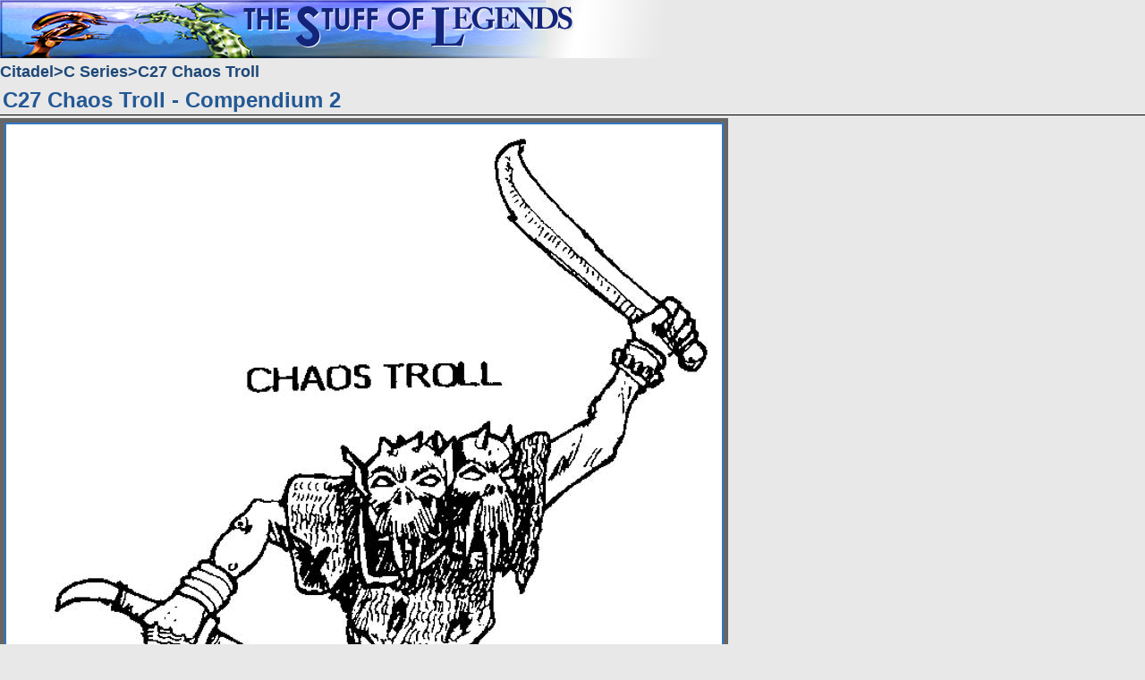

--- FILE ---
content_type: text/html
request_url: http://solegends.com/citc/c027troll/c2c27chaostrollx-01.htm
body_size: 1591
content:
<!DOCTYPE HTML>
<html><!-- #BeginTemplate "/Templates/sol2015sectionfb.dwt" --><!-- DW6 -->
<head>
<meta http-equiv="content-type" content="text/html; charset=UTF-8">
<meta name="Author" content="Orclord">
<meta name ="Keywords" content="Science Fiction games, Fantasy games, wargames, miniatures">
<meta name ="Description" content="This page is part of the Stuff of Legends, a site dedicated to Science Fiction and Fantasy Gaming Miniatures">
<meta name="viewport" content="width=device-width, initial-scale=1.0">
<link rel="stylesheet" href="../../css/sol2015main.css" type="text/css">
<script type="text/javascript" src="https://ajax.googleapis.com/ajax/libs/jquery/1.8/jquery.min.js"></script>
<script type="text/javascript" src="../../javascript/solroot2015.js"></script>
<!-- #BeginEditable "doctitle" -->
<title>C27 Chaos Troll - Compendium 2</title>
<!-- #EndEditable -->

<!--PUT OTHER TEMPLATE META/STYLE HERE-->
<link rel="stylesheet" href="../../css/sol2015gallery.css" type="text/css">
<link rel="stylesheet" href="../../css/sol2015section.css" type="text/css">
<!--Fancybox -->
<link rel="stylesheet" href="../../javascript/fancybox/source/jquery.fancybox.css" type="text/css" media="screen">
<script type="text/javascript" src="../../javascript/fancybox/source/jquery.fancybox.pack.js"></script>
<link rel="stylesheet" href="../../javascript/fancybox/source/helpers/jquery.fancybox-buttons.css" type="text/css" media="screen">
<script type="text/javascript" src="../../javascript/fancybox/source/helpers/jquery.fancybox-buttons.js"></script>
<link rel="stylesheet" href="../../css/sol2015fb.css" type="text/css" media="screen">
<script type="text/javascript" src="../../javascript/galleryfb2015.js"></script>
<script type="text/javascript" src="../../javascript/galleryfb2015section.js"></script>
<!-- #BeginEditable "othermeta" -->
<!--PUT OTHER PAGE META/STYLE HERE-->
<script type="text/javascript" src="../titlesdesc.js"></script>
<!-- #EndEditable -->

<!-- Put all print css overrides in this stylesheet -->
<link rel="stylesheet" href="../../css/sol2010prt.css" type="text/css" media="print">
</head>
<body>
<div class="printonly"><img src="../../images/legends.jpg" alt="SOL logo"></div>
<div class="solbody">
  <div class="solsubnavbar">
    <ul class="solsubnavbarl">
      <!-- #BeginEditable "sidebar" -->
        <li><a href="../../citadel/index.htm">Citadel</a></li>  
        <li><a href="../index.htm">C Series</a></li>  
<li><a href="index.htm">C27 Chaos Troll</a></li>
        <!--PUT TEMPLATE SIDEBAR STUFF HERE-->
        <!-- #EndEditable -->
    </ul>
    <ul class="solpgnavbar">
      <!-- #BeginEditable "pgnavbar" -->
      <li><a href="Arclist11c27trollx-01.htm"><span class="solfull">Previous&nbsp;Image</span><span class="solsmall">&lt;&lt;</span></a></li>
      <li class="smpageli"><a href="c2c27chaostrollx-02.htm"><span class="solfull">Small</span><span class="solsmall">&nbsp;O&nbsp;</span></a></li>
      <li><a href="index.htm"><span class="solfull">Next&nbsp;Image</span><span class="solsmall">&gt;&gt;</span></a></li>
	  <!-- #EndEditable -->
    </ul>
  </div>
  <div class="soltitleline">
    <h1><!-- #BeginEditable "Title" -->C27 Chaos Troll - Compendium 2<!-- #EndEditable --></h1>
  </div>
  <!-- end of soltitleline-->
  <div class="solmain">
    <div class="solcontent"> 
      <!-- #BeginEditable "content" -->
   <div class="imageframe bggrey">
      <a href="index.htm">
         <img src="c2c27chaostrollx-01.jpg" width="800" height="1058" alt="Index " title="Index ">
      </a>
   </div>
	<!-- #EndEditable -->
       </div>
    <!-- end of solcontent-->
<!-- #BeginEditable "solnavbar2" --><!-- #EndEditable -->
    <div class="solnavbar">
      <ul>
        <li><a href="../../stuff/solsearch.htm">Search</a></li>
        <li><a href="../../stuff/disclaimers.htm">Legal</a></li>
        <li class="highlight"><a href="../../stuff/supportSOL.htm">Support SOL</a></li>
      </ul>
    </div>
    <!-- end of solsidebar -->
    <div  class="solfooter">
      <p><!-- #BeginEditable "footer" --> Catalog and Miniatures &copy;Games Workshop<br>
  Page and Images &copy;2014, 2015<!-- #EndEditable -->&nbsp;The Stuff of Legends, may not be copied without permission<br>
        Last modified: 
        Thu Mar 24 2016 
        by <a href="mailto:adminrhREMOVETHIS_AT_solegends.com">Orclord</a></p>
    </div>
    <!-- end of solfooter --> 
  </div>
  <!-- end of solmain --> 
</div>
<!-- end of solbody -->
</body>
<!-- #EndTemplate --></html>


--- FILE ---
content_type: text/css
request_url: http://solegends.com/css/sol2015gallery.css
body_size: 5273
content:
/* .gallery is used in image gallery pages, .imageframe in image pages */

.gallery, .imageframe {
	float: left;
	vertical-align:top;
	border: 0;
	margin: 0;
	text-align: center;
	clear: both;
}
/*
@media (min-width:320px) {
	.gallery {
			min-width: 320px;
	}
}
@media (min-width:430px) {
	.gallery {
			min-width: 360px;
	}
}
@media (min-width:750px) {
	.gallery {
			min-width: 760px;
	}
}
@media (min-width:1024px) {
	.gallery {
			min-width: 820px;
	}
}
*/
.gallery {
	padding: 2px 0;
	margin-top: 3px;
	max-width: 99%; /*IE still neeeds layout */
}
@media (max-width:750px) {
	.gallery {
		padding: 1px 0;
		margin-top: 0;
	}
}
@media (min-width:750px) {
		.imageframe {
		padding: 5px;
	}

}
.gallery p, .imageframe p {
	font-size: small;
}

p.gallerysub {
	text-align:left;
	font-size:16px;
	padding: 8px 0 3px;
}

div.galleryrow, div.imageblock {
	display: flex;
	display: -webkit-flex; 
	display: -ms-grid;
	flex-flow: row wrap;
	justify-content: center;
	align-items: flex-start;
	-webkit-flex-flow: row wrap;
	-webkit-justify-content: center;
	-webkit-align-items: flex-start;
}

div.galleryrow {
	padding: 0 2px;
	display: -ms-flexbox;
	-ms-flex-direction: row;
	-ms-flex-wrap: wrap;
}

div.gallery.left div.galleryrow{
	justify-content: flex-start;
	-webkit-justify-content: flex-start;
	margin-left: 4px;
}

div.galleryrow h2{
	margin: -5px 0 4px 0;
	text-align:center;
	clear: both;
}
div.galleryrow h3{
	margin: 4px 0 2px 0;
	text-align:left;
	clear: both;
}
div.galleryrow h3, div.headerrow h3 {
	font-size: medium;
}

div.galleryrow img {
	vertical-align:top;
}

div.imagegroup {
	display: inline;
}

div.image, div.image2 {
	display: inline;
}

div.imagegroup div.image.clear {
	display: inline;
	clear:both;
}

div.image img, div.image2 img {
	float: none;
}

div.gallery.left div.imagegroup {
	text-align: left;
	}

@media (max-width:800px) {
	/*RHWHY?
	div.image img {
		max-width: 33%;
		height: auto !important;
	} */
	div.imagegroup.g2x2 {
		max-width: 100%;
	}
	div.imagegroup.g2x2 img{
		max-width: 48%;
		height: auto !important;
	}
	div.imagegroup div.image img  {
/*		max-width: 48%;
		height: auto !important; */
		display: inline-block;
	}
}

@media (max-width:360px) {
	/* Force to one-column */

div.gallery.left div.imagegroup {
	text-align: center;
	}
	div.imagegroup div.image img  {
		max-width: 100%;
		height: auto !important;
	}
}
@media (min-width:600px) {
	div.imagegroup.g2x2  {
		max-width: 50%;
	}
	
}
div.image2 img, div.image2 a:hover img {
	border: 0;
}
div.image p, div.image2 p, div.imagegroup p {
	clear: both;
	text-align:center;
}
div.image2 {
	border: 2px solid #3077c2;
	display: block;
}
div.imageframe img.solthumb {
  max-width: 100%;
  width: 100%;
  height: auto !important;	
}

@media (max-width:800px) {	
	div.imagelg img, div.imagemd img {
	  max-width: 730px;
	  height: auto !important;	
	}
	div.image200 img {
	  max-width: initial;
	  height: auto !important;	
	}
}
	
@media (max-width:640px) {
	div.imagelg img {
	  max-width: 512px;
	  height: auto !important;	
	}
}

@media (max-width:540px) {
	div.imagelg img, div.imagemd img {
	  max-width: 360px;
	  height: auto !important;	
	}
}

@media (max-width:414px) {	
	div.image200 img {
	  max-width: 198px;
	  height: auto !important;	
	}
	.solcontent a img {
  		border: 1px solid #3077c2;
	}
}
@media (max-width:375px) {	
	div.image200 img {
	  max-width: 175px;
	  height: auto !important;	
	}
}
@media (max-width:330px) {
	div.image200 img {
	  max-width: 150px;
	  height: auto !important;	
	}
}
div.right {
	text-align: right;
}
div.newsection {
	padding-top: 8px;
}
.solminihd {
	margin: 0.25em 0;
	padding: 0;
}

div.solminihdlable {
	float: left;
	width: 4em;	
	margin: 0;
	padding: 0;
}
	
div.solminihddesc {
	float: left;
	width: 12em;	
	margin: 0;
	padding: 0 0 0 0.5em;
}
	
.solminihdlable p,
.solminihddesc p	{
	margin: 0;
	padding: 0;
	vertical-align: bottom;
	}
	
.solminihdlable p {
	font-size: x-small;	 
	font-weight: bold;
	text-align: right; 
	line-height: 1.5em;
	}

.solminihddesc p	{
	font-size: small;	 
	text-align: left;
	}
		
.solcontent p.solhead {
	font-size:medium;
	font-weight:bold;
	margin: 0.75em 0 0 0;
	}

@media (max-width:600px) {
	div.solminihdlable {
		clear: both;
	}
}

p.caption {
	font-weight:normal;
}

div.headerrow {
	padding: 0 2px;
	clear: both;
	text-align: left;
}


div.headerrow h2{
	/*RH Overrides for List vs Gallery */
	text-align:left;
	font-size:x-large;
	margin-top: 4px;
}

div.headerrow h3{
	margin: 0;
	font-size:medium;
	text-align:left;
	clear: both;
	padding:8px 0 1px 2px;
}

div.headerrow h2 + h3{
	padding-top: 0;

}

div.headerrow p{
	max-width: 800px;
	margin-left: 6px;

}

@media (max-width: 750px) {
	div.headerrow h2{
		font-size:large;
	}
	
	div.galleryrow h3, div.headerrow h3{
		font-size: small;
		padding-top:2px;
	}
	div.headerrow p{
		font-size: small;
	}
	
}

div.imageframe.solresize img {
	max-width: 100%;
	height: auto !important;
}

--- FILE ---
content_type: text/css
request_url: http://solegends.com/css/sol2015section.css
body_size: 179
content:
section.sollista {
	max-width:100%;
}
section.sollista p {
	font-size: small;
	width:100%;
	max-width:720px;
}
section.sollista img {
	max-width:100%;
	height: auto !important;
}


--- FILE ---
content_type: text/javascript
request_url: http://solegends.com/citc/titlesdesc.js
body_size: 110081
content:
titlesDefnJSONstr = 
'{"nm":"198601rc01fighters","dsc":"","ttl":"C01 Fighters - January 1986 Flyer","spr":"","ptr":"","src":"","rel":"","m":"","isD":false},' +
'{"nm":"198603aC38ChaosBeastmenx","dsc":"","ttl":"C34 Chaos Beastmen Raiders","spr":"","ptr":"","src":"","rel":"","m":"","isD":false},' +
'{"nm":"198603cc47ratmenx","dsc":"","ttl":"C47 Chaos Ratmen - Mar 1986 Flyer","spr":"","ptr":"","src":"","rel":"","m":"","isD":false},' +
'{"nm":"198603dc18zombiesx","dsc":"","ttl":"C18 Zombies - Mar 1986 Flyer","spr":"","ptr":"","src":"","rel":"","m":"","isD":false},' +
'{"nm":"198603dc21undeadcavalryx","dsc":"","ttl":"C21 Undead Cavalry - Mar 1986 Flyer","spr":"","ptr":"","src":"","rel":"","m":"","isD":false},' +
'{"nm":"198603dc32slannx","dsc":"","ttl":"C32 Slann - Mar 1986 Flyer","spr":"","ptr":"","src":"","rel":"","m":"","isD":false},' +
'{"nm":"198605rc01barbarians","dsc":"","ttl":"C01 Barbarians - May 1986 Flyer","spr":"","ptr":"","src":"","rel":"","m":"","isD":false},' +
'{"nm":"198607SummerSaleC24x","dsc":"","ttl":"C24 Monsters - Summer Sale 1986 Flyer A","spr":"","ptr":"","src":"","rel":"","m":"","isD":false},' +
'{"nm":"198607SummerSaleC27fanaticsx","dsc":"","ttl":"C27 Goblin Fanatics - Summer 1986 Sale Flyer","spr":"","ptr":"","src":"","rel":"","m":"","isD":false},' +
'{"nm":"198607SummerSaleC27harpyx","dsc":"","ttl":"C27 Chaos Harpy - Summer Sale 1986 Flyer","spr":"","ptr":"","src":"","rel":"","m":"","isD":false},' +
'{"nm":"198607SummerSaleC27hydrax","dsc":"","ttl":"C27 Hydra - Summer Sale 1986 Flyer","spr":"","ptr":"","src":"","rel":"","m":"","isD":false},' +
'{"nm":"198607SummerSaleC27mutantsx","dsc":"","ttl":"C27Chaos Goblin Mutants  - Summer 1986 Sale Flyer","spr":"","ptr":"","src":"","rel":"","m":"","isD":false},' +
'{"nm":"198607SummerSaleC28demonsx","dsc":"","ttl":"C28 Giant Demons - 1986 Summer Sale Flyer 1","spr":"","ptr":"","src":"","rel":"","m":"","isD":false},' +
'{"nm":"198607SummerSaleC28giantsx","dsc":"","ttl":"C28 Stone \u0026amp; Forest Giants - Summer 1986 Sale Flyer","spr":"","ptr":"","src":"","rel":"","m":"","isD":false},' +
'{"nm":"198607SummerSaleC29monstersx","dsc":"Giant Carnivorous Bird (Culchan), Giant Owl, Plague Elemental, Winged Serpent (Coatl), Winged Fire Demon, Jabberwock, Ent, Giant Beetle","ttl":"C29 Monsters - Summer 1986 Sale Flyer","spr":"","ptr":"","src":"","rel":"","m":"","isD":false},' +
'{"nm":"198607SummerSaleC29ydragonsx","dsc":"Cave Dragon, Mauling Young Dragon, Creeping Young Dragon, Turtle Dragon, Horned Young Dragon, Stealthy Young Dragon, Young Wyvern, Scorpion Tailed Young Dragon","ttl":"C29 Monsters - Dragons - 1986 Summer Sale Flyer","spr":"","ptr":"","src":"","rel":"","m":"","isD":false},' +
'{"nm":"198607SummerSaleC31x","dsc":"","ttl":"C31 Troll Champion - 1987 Summer Sale Flyer","spr":"","ptr":"","src":"","rel":"","m":"","isD":false},' +
'{"nm":"198607SummerSaleC33x","dsc":"","ttl":"C33 Adventure Pack - Summer 1986 Sale Flyer","spr":"","ptr":"","src":"","rel":"","m":"","isD":false},' +
'{"nm":"198607SummerSaleC34x","dsc":"","ttl":"C34 Demons \u0026amp; Elementals - 1987 Summer Sale Flyer","spr":"","ptr":"","src":"","rel":"","m":"","isD":false},' +
'{"nm":"198608SummerSale2c24x","dsc":"","ttl":"C24 Monsters - Summer Sale 1986 Flyer B","spr":"","ptr":"","src":"","rel":"","m":"","isD":false},' +
'{"nm":"198608SummerSale2c27x","dsc":"","ttl":"C27 Slave Ogre - Summer 1986 Sale Flyers","spr":"","ptr":"","src":"","rel":"","m":"","isD":false},' +
'{"nm":"198608SummerSale2c28demonsx","dsc":"","ttl":"C28 Giant Demons - 1986 Summer Sale Flyer 2","spr":"","ptr":"","src":"","rel":"","m":"","isD":false},' +
'{"nm":"198608SummerSale2c29monstersx","dsc":"Giant Carnivorous Bird (Culchan), Plague Elemental, Winged Serpent (Coatl), Winged Fire Demon, Ent, Giant Beetle","ttl":"C29 Monsters - Summer 1986 Sale 2 Flyer","spr":"","ptr":"","src":"","rel":"","m":"","isD":false},' +
'{"nm":"198608SummerSale2c29ydragonsx","dsc":"Cave Dragon, Mauling Young Dragon, Creeping Young Dragon, Scorpion Tailed Young Dragon, Turtle Dragon, Young Wyvern","ttl":"C29 Monsters - Dragons - 1986 Summer Sale 2 Flyer","spr":"","ptr":"","src":"","rel":"","m":"","isD":false},' +
'{"nm":"198608SummerSale2c33x","dsc":"","ttl":"C33 Adventure Pack - Summer 1986 Sale 2 Flyer","spr":"","ptr":"","src":"","rel":"","m":"","isD":false},' +
'{"nm":"198608SummerSale2LWx","dsc":"","ttl":"C41 / LW1 Lone Wolf - Summer 1986 Sale Flyer","spr":"","ptr":"","src":"","rel":"","m":"","isD":false},' +
'{"nm":"198608SummerSale2Rc33x","dsc":"","ttl":"C33 Adventure Pack - Summer 1986 Sale 2 Flyer","spr":"","ptr":"","src":"","rel":"","m":"","isD":false},' +
'{"nm":"198608SummerSale2Rc43x","dsc":"","ttl":"C43 Spaceships - Summer 1986 Sale","spr":"","ptr":"","src":"","rel":"","m":"","isD":false},' +
'{"nm":"198608SummerSale2Rc44x","dsc":"","ttl":"C44 Dreadnoughts - Summer 1986 Sale Flyer","spr":"","ptr":"","src":"","rel":"","m":"","isD":false},' +
'{"nm":"198608SummerSale2RLWx","dsc":"","ttl":"C41 / LW1 Lone Wolf - Summer 1986 Sale 2 Flyer","spr":"","ptr":"","src":"","rel":"","m":"","isD":false},' +
'{"nm":"198610fC23Ogresx","dsc":"","ttl":"C23 Ogres Gutlagg \u0026amp; Matthog - Oct 1986 Flyer","spr":"","ptr":"","src":"","rel":"","m":"","isD":false},' +
'{"nm":"198611fc15-Orc-Villagersx","dsc":"","ttl":"C15 Orc Villagers - Nov 1986 Flyer","spr":"","ptr":"","src":"","rel":"","m":"","isD":false},' +
'{"nm":"198611fc18NightHorrorsx","dsc":"","ttl":"C18 Night Horrors - Nov 1986 Flyer","spr":"","ptr":"","src":"","rel":"","m":"","isD":false},' +
'{"nm":"198611fc25Minotaursx","dsc":"","ttl":"C25 Minotaurs - Nov 1986 Flyer","spr":"","ptr":"","src":"","rel":"","m":"","isD":false},' +
'{"nm":"198611fc29YoungFireDragonx","dsc":"","ttl":"C29 Young Fire Dragon - Nov 1986 Flyer","spr":"","ptr":"","src":"","rel":"","m":"","isD":false},' +
'{"nm":"198611fc34MinotaurLordx","dsc":"","ttl":"C34 Minotaur Lords - Nov 1986 Flyer","spr":"","ptr":"","src":"","rel":"","m":"","isD":false},' +
'{"nm":"198611rc27GiganticSpiderx","dsc":"","ttl":"C27 Gigantic Spider - Nov 1986 Flyer","spr":"","ptr":"","src":"","rel":"","m":"","isD":false},' +
'{"nm":"198612fC27OrcBallistax","dsc":"","ttl":"C27 Orc Bolt Thrower - Dec 1986 Flyer","spr":"","ptr":"","src":"","rel":"","m":"","isD":false},' +
'{"nm":"198612fC29Manticorex","dsc":"","ttl":"C29 Manticore - Dec 1986 Flyer","spr":"","ptr":"","src":"","rel":"","m":"","isD":false},' +
'{"nm":"198701fC12GoblinsFanaticsx","dsc":"","ttl":"C12 Goblins \u0026amp; Fanatics - Jan 1987 Flyer","spr":"","ptr":"","src":"","rel":"","m":"","isD":false},' +
'{"nm":"198701fC13DarkElfGeneralx","dsc":"","ttl":"C13 Dark Elf General - Jan 1987 Flyer","spr":"","ptr":"","src":"","rel":"","m":"","isD":false},' +
'{"nm":"198701rC02Wizardsx","dsc":"","ttl":"C02 Wizards - Jan 1987 Flyer","spr":"","ptr":"","src":"","rel":"","m":"","isD":false},' +
'{"nm":"198701rC03Clericsx","dsc":"","ttl":"C03 Clerics - Jan 1987 Flyer","spr":"","ptr":"","src":"","rel":"","m":"","isD":false},' +
'{"nm":"198701rC14SnotlingPairsx","dsc":"","ttl":"C14 Snotlings - Jan 1987 Flyer","spr":"","ptr":"","src":"","rel":"","m":"","isD":false},' +
'{"nm":"198702fC02Wizardsx","dsc":"","ttl":"C02 Wizards - Feb 1987 Flyer","spr":"","ptr":"","src":"","rel":"","m":"","isD":false},' +
'{"nm":"198702fC21GoblinWolfRidersx","dsc":"","ttl":"C21 Goblin Wolf Riders - Feb 1987 Flyer","spr":"","ptr":"","src":"","rel":"","m":"","isD":false},' +
'{"nm":"198702fC27GiantRatsx","dsc":"Says C27, but probably C29.","ttl":"C27 Giant Rats - Feb 1987 Flyer","spr":"","ptr":"","src":"","rel":"","m":"","isD":false},' +
'{"nm":"198702fC29Hippogriffx","dsc":"","ttl":"C29 Hippogriff - Feb 1987 Flyer","spr":"","ptr":"","src":"","rel":"","m":"","isD":false},' +
'{"nm":"198703fC17Skeletonsx","dsc":"","ttl":"C17 Skeletons - Mar 1987 Flyer","spr":"","ptr":"","src":"","rel":"","m":"","isD":false},' +
'{"nm":"198703fC20Trollsx","dsc":"","ttl":"C20 Trolls - Mar 1987 Flyer","spr":"","ptr":"","src":"","rel":"","m":"","isD":false},' +
'{"nm":"198703fC29Cockatricex","dsc":"","ttl":"C29 Cockatrice - Mar 1987","spr":"","ptr":"","src":"","rel":"","m":"","isD":false},' +
'{"nm":"198703fC29Hydrax","dsc":"","ttl":"C29 Hydra - Mar 1987","spr":"","ptr":"","src":"","rel":"","m":"","isD":false},' +
'{"nm":"198703flysalef-c33x","dsc":"","ttl":"C33 Adventure Pack - Spring 1987 Sale Flyer","spr":"","ptr":"","src":"","rel":"","m":"","isD":false},' +
'{"nm":"198703flysalef-c42x","dsc":"","ttl":"C42 Battlecars - Spring 1987 Sale Flyer","spr":"","ptr":"","src":"","rel":"","m":"","isD":false},' +
'{"nm":"198703flysalef-c43mx","dsc":"","ttl":"C43 Spaceships - Spring 1987 Sale","spr":"","ptr":"","src":"","rel":"","m":"","isD":false},' +
'{"nm":"198703flysalef-c43sx","dsc":"","ttl":"C43 Small Fighters - Spring 1987 Sale","spr":"","ptr":"","src":"","rel":"","m":"","isD":false},' +
'{"nm":"198703flysalef-c44x","dsc":"","ttl":"C44 Dreadnoughts - Spring 1987 Sale Flyer","spr":"","ptr":"","src":"","rel":"","m":"","isD":false},' +
'{"nm":"198703flysalef-lwx","dsc":"","ttl":"C41 / LW1 Lone Wolf - Spring 1987 Sale Flyer","spr":"","ptr":"","src":"","rel":"","m":"","isD":false},' +
'{"nm":"198703rC21OrcBoarRidersx","dsc":"","ttl":"C21 Orc Boar Riders - Mar 1987 Flyer","spr":"","ptr":"","src":"","rel":"","m":"","isD":false},' +
'{"nm":"198703rc22SnotlingPumpWagonx","dsc":"","ttl":"C22 Snotling Pump Wagon - Mar 1987 Flyer","spr":"","ptr":"","src":"","rel":"","m":"","isD":false},' +
'{"nm":"198704fC100ChainsawWarriorx","dsc":"","ttl":"C100 Chainsaw Warrior - April 87 Flyer","spr":"","ptr":"","src":"","rel":"","m":"","isD":false},' +
'{"nm":"198704fC29YoungGreenDragonx","dsc":"","ttl":"C29 Young Green Dragon - Apr 1987 Flyer","spr":"","ptr":"","src":"","rel":"","m":"","isD":false},' +
'{"nm":"198708fC12Goblinsx","dsc":"Also shown on the August Flyer","ttl":"C12 Goblins - July 1987 Flyer","spr":"","ptr":"","src":"","rel":"","m":"","isD":false},' +
'{"nm":"198708fC14Snotlingsx","dsc":"","ttl":"C14 Snotlings - Jul/Aug 1987 Flyer","spr":"","ptr":"","src":"","rel":"","m":"","isD":false},' +
'{"nm":"198708fC17Skeletonsx","dsc":"Also shown on the August Flyer","ttl":"C17 Skeletons - Jul 1987 Flyer","spr":"","ptr":"","src":"","rel":"","m":"","isD":false},' +
'{"nm":"198708fC29GiantScorpionx","dsc":"","ttl":"C29 Giant Scorpion - Aug 1987 Flyer","spr":"","ptr":"","src":"","rel":"","m":"","isD":false},' +
'{"nm":"198708fC34MinotaurLordx","dsc":"","ttl":"C34 Minotaur Lords - Aug 1987 Flyer","spr":"","ptr":"","src":"","rel":"","m":"","isD":false},' +
'{"nm":"198708rC02Wizardsx","dsc":"","ttl":"C02 Wizards - Aug 1987 Flyer","spr":"","ptr":"","src":"","rel":"","m":"","isD":false},' +
'{"nm":"198708rC21UndeadCavalryx","dsc":"","ttl":"C21 Undead Cavalry - Aug 1987 Flyer","spr":"","ptr":"","src":"","rel":"","m":"","isD":false},' +
'{"nm":"198708rC22HobgoblinRocketLauncherx","dsc":"","ttl":"C22 Hobgoblin Rocket Launcher - Aug 1987 Flyer","spr":"","ptr":"","src":"","rel":"","m":"","isD":false},' +
'{"nm":"198708rC22SkavenWarmachinesx","dsc":"","ttl":"C22 Skaven War Machines - Aug 1987 Flyer","spr":"","ptr":"","src":"","rel":"","m":"","isD":false},' +
'{"nm":"198708rC29YoungDragonx","dsc":"Aka C29 Hunting Dragon","ttl":"C29 Young Dragon - Aug 1987 Flyer","spr":"","ptr":"","src":"","rel":"","m":"","isD":false},' +
'{"nm":"198708rC29Zoatsx","dsc":"","ttl":"C29 Fantasy Zoats - Aug 1987 Flyer","spr":"","ptr":"","src":"","rel":"","m":"","isD":false},' +
'{"nm":"198709rC12GoblinArchersx","dsc":"","ttl":"C12 Goblins Archers - Sep 1987 Flyer","spr":"","ptr":"","src":"","rel":"","m":"","isD":false},' +
'{"nm":"198709rC12GoblinJavelinmenx","dsc":"","ttl":"C12 Goblins Javelinmen - Sep 1987 Flyer","spr":"","ptr":"","src":"","rel":"","m":"","isD":false},' +
'{"nm":"198709rC47Skavenx","dsc":"","ttl":"C47 Skaven - Sep 1987 Flyer","spr":"","ptr":"","src":"","rel":"","m":"","isD":false},' +
'{"nm":"198710fC02Wizardsx","dsc":"","ttl":"C02 Wizards - Oct 1987 Flyer","spr":"","ptr":"","src":"","rel":"","m":"","isD":false},' +
'{"nm":"198710fC12GoblinCommandx","dsc":"","ttl":"C12 Goblin Command Group - Oct 1987 Flyer","spr":"","ptr":"","src":"","rel":"","m":"","isD":false},' +
'{"nm":"198710fC12GoblinSpearmenx","dsc":"","ttl":"C12 Goblin Spearmen - Oct 1987 Flyer","spr":"","ptr":"","src":"","rel":"","m":"","isD":false},' +
'{"nm":"198710fC22PlagueCartx","dsc":"","ttl":"C22 Plague Cart - Oct 1987 Flyer","spr":"","ptr":"","src":"","rel":"","m":"","isD":false},' +
'{"nm":"198710fC28Giantsx","dsc":"","ttl":"C28 Giants - Oct 1987 Flyer","spr":"","ptr":"","src":"","rel":"","m":"","isD":false},' +
'{"nm":"198710rC47SkavenCommandx","dsc":"","ttl":"C47 Skaven Command Group - Oct 1987 Flyer","spr":"","ptr":"","src":"","rel":"","m":"","isD":false},' +
'{"nm":"1987summfC12Goblinsx","dsc":"Also shown in WD90 (Jun 1987)","ttl":"C12 Goblins - Jun 1987 Flyer","spr":"","ptr":"","src":"","rel":"","m":"","isD":false},' +
'{"nm":"1987summfC13JaekHelwudx","dsc":"","ttl":"C13 The Chaos Brothers: Jaek \u0026amp; Helwud - Jun 1987 Flyer","spr":"","ptr":"","src":"","rel":"","m":"","isD":false},' +
'{"nm":"1987summfC17SkeletonCommandx","dsc":"","ttl":"C17 Skeletons - Jun 1987 Flyer","spr":"","ptr":"","src":"","rel":"","m":"","isD":false},' +
'{"nm":"1987summfC22AdventurersCartx","dsc":"","ttl":"C22 Adventurer\u0026apos;s Cart - Summer 1987 Flyer","spr":"","ptr":"","src":"","rel":"","m":"","isD":false},' +
'{"nm":"1987summfC22ChaosDwarfWarMachinesx","dsc":"","ttl":"C22 Chaos Dwarf Bazooka / Chaos Dwarf Petard - Summer 1987 Flyer","spr":"","ptr":"","src":"","rel":"","m":"","isD":false},' +
'{"nm":"1987summfC22ImperialDwarfBoltThrowerx","dsc":"","ttl":"C22 Imperial Dwarf Bolt Thrower - Summer 1987 Flyer","spr":"","ptr":"","src":"","rel":"","m":"","isD":false},' +
'{"nm":"1987summfC22ImperialWarCannonsx","dsc":"","ttl":"C22 Imperial War Cannons - Summer 1987 Flyer","spr":"","ptr":"","src":"","rel":"","m":"","isD":false},' +
'{"nm":"1987summfC34CarrionBatx","dsc":"","ttl":"C34 Carrion \u0026 Giant Bat","spr":"","ptr":"","src":"","rel":"","m":"","isD":false},' +
'{"nm":"1987wr1987wrC29Fimirx","dsc":"","ttl":"C25 Fimir - Winter 1987 Flyer","spr":"","ptr":"","src":"","rel":"","m":"","isD":false},' +
'{"nm":"1987wrC22ChaosHoundsHandlersx","dsc":"","ttl":"C22 Chaos Hounds - Dec 1987 Flyer","spr":"","ptr":"","src":"","rel":"","m":"","isD":false},' +
'{"nm":"1987wrC22DwarfFlameCannonx","dsc":"","ttl":"C22 Dwarf Flame Cannon - Dec 1987 Flyer","spr":"","ptr":"","src":"","rel":"","m":"","isD":false},' +
'{"nm":"1987wrC25Minotaursx","dsc":"","ttl":"C25 Minotaurs - Winter 1987 Flyer","spr":"","ptr":"","src":"","rel":"","m":"","isD":false},' +
'{"nm":"1987wrC34MinotaurLordx","dsc":"","ttl":"C34 Minotaur Lords - Winter 1987 Flyer","spr":"","ptr":"","src":"","rel":"","m":"","isD":false},' +
'{"nm":"198903flyeasterf3-c18x","dsc":"","ttl":"C18 Night Horrors - Easter 1989 Sale Flyer","spr":"","ptr":"","src":"","rel":"","m":"","isD":false},' +
'{"nm":"198903flyeasterr4-c13x","dsc":"","ttl":"C13 Heroic Adventurers - Easter 1989 Sale Flyer","spr":"","ptr":"","src":"","rel":"","m":"","isD":false},' +
'{"nm":"_MG_2723","dsc":"Back: FF61-2/C11-1c Black Dragon, DRG4/C11-2c Golden Dragon, DRG1/C11-1b Red Dragon,\u003cbr\u003eMiddle: C11-1a Fire Dragon, DRG2/C11-2a Green Dragon\u003cbr\u003eFront: DRG3/C11-2b Ice Dragon\u003cbr\u003e\u003ca href\u003d\u0026quot;http://www.sodemons.com/rhdragons/01earlydragons/c11dragons/index.htm\u0026quot; target\u003d\u0026quot;new\u0026quot;\u003eClose ups of these painted examples can be seen here.\u003c/a\u003e","ttl":"Painted C11 Dragons","spr":"","ptr":"","src":"","rel":"","m":"","isD":false},' +
'{"nm":"ArcList06x-c01","dsc":"","ttl":"C01 Fighters - Arcane Listings","spr":"","ptr":"","src":"","rel":"","m":"","isD":false},' +
'{"nm":"ArcList06x-c02x","dsc":"","ttl":"C02 Wizards - Arcane Listings","spr":"","ptr":"","src":"","rel":"","m":"","isD":false},' +
'{"nm":"ArcList06x-c03x","dsc":"","ttl":"C03 Clerics - Arcane Listings","spr":"","ptr":"","src":"","rel":"","m":"","isD":false},' +
'{"nm":"ArcList07x-c04x","dsc":"","ttl":"C04 Thieves - Arcane Listings","spr":"","ptr":"","src":"","rel":"","m":"","isD":false},' +
'{"nm":"ArcList07x-c05x","dsc":"","ttl":"C05 Oriental Heroes - Arcane Listings","spr":"","ptr":"","src":"","rel":"","m":"","isD":false},' +
'{"nm":"ArcList07x-c09x","dsc":"","ttl":"C09 Dark Elves - Arcane Listings","spr":"","ptr":"","src":"","rel":"","m":"","isD":false},' +
'{"nm":"Arclist09c17seletonsx","dsc":"","ttl":"C17 Skeletons - Arcane Listings","spr":"","ptr":"","src":"","rel":"","m":"","isD":false},' +
'{"nm":"Arclist10c22creaturesx","dsc":"","ttl":"C22 Creatures - Arcane Listings","spr":"","ptr":"","src":"","rel":"","m":"","isD":false},' +
'{"nm":"Arclist10c24monstersx","dsc":"","ttl":"C24 Monsters - Arcane Listings","spr":"","ptr":"","src":"","rel":"","m":"","isD":false},' +
'{"nm":"Arclist10c26menatarmsx","dsc":"","ttl":"C26 Medieval Men At Arms - Arcane Listings","spr":"","ptr":"","src":"","rel":"","m":"","isD":false},' +
'{"nm":"Arclist11c27chimeraex","dsc":"","ttl":"C27 Chimera - Arcane Listings","spr":"","ptr":"","src":"","rel":"","m":"","isD":false},' +
'{"nm":"Arclist11c27harpyx","dsc":"","ttl":"C27 Chaos Harpy - Arcane Listings","spr":"","ptr":"","src":"","rel":"","m":"","isD":false},' +
'{"nm":"Arclist11c27hydraex","dsc":"","ttl":"C27 Hydra - Arcane Listings","spr":"","ptr":"","src":"","rel":"","m":"","isD":false},' +
'{"nm":"Arclist11c27trollx","dsc":"","ttl":"C27 Chaos Troll - Arcane Listings","spr":"","ptr":"","src":"","rel":"","m":"","isD":false},' +
'{"nm":"ArcList12xc28giantsx","dsc":"","ttl":"C28 Giants - Arcane Listings","spr":"","ptr":"","src":"","rel":"","m":"","isD":false},' +
'{"nm":"ArcList12xc31lgmonstersx","dsc":"Balrog (FF4), Giant Two Headed Troll (FF16), Treeman (FF11), Giant Troll Champion (FTT9)","ttl":"C31 Large Monsters - Arcane Listings","spr":"","ptr":"","src":"","rel":"","m":"","isD":false},' +
'{"nm":"ArcList12xc33mtdadventurersx","dsc":"","ttl":"C33 Mounted Adventurers - Arcane Listings","spr":"","ptr":"","src":"","rel":"","m":"","isD":false},' +
'{"nm":"ArcList12xc34artilleryx","dsc":"","ttl":"C34 Dwarf \u0026amp; Medieval Cannons - Arcane Listings","spr":"","ptr":"","src":"","rel":"","m":"","isD":false},' +
'{"nm":"astro50c100marinesrt01marinesx","dsc":"A mixture of C100 and RT01 Marines. Brother Angst is confused.","ttl":"C100/RTO1 Space Marines - Astronomican (Feb 88)","spr":"","ptr":"","src":"","rel":"","m":"","isD":false},' +
'{"nm":"astrop50c100marinesx","dsc":"Some of these are RT01 Marines, some C100. Brother Angst is confused,","ttl":"C100/RTO1 Space Marines - Astronomican (Feb 88)","spr":"","ptr":"","src":"","rel":"","m":"","isD":false},' +
'{"nm":"astrop55c100chainx","dsc":"","ttl":"C100 Chainsaw Warrior - Astronomican (Feb 88)","spr":"","ptr":"","src":"","rel":"","m":"","isD":false},' +
'{"nm":"c001fighters","dsc":"","ttl":"C01 Fighters","spr":"","ptr":"","src":"","rel":"","m":"","isD":true},' +
'{"nm":"c002wizards","dsc":"","ttl":"C02 Wizards","spr":"","ptr":"","src":"","rel":"","m":"","isD":true},' +
'{"nm":"c003clerics","dsc":"","ttl":"C03 Clerics","spr":"","ptr":"","src":"","rel":"","m":"","isD":true},' +
'{"nm":"c004thieves","dsc":"","ttl":"C04 Thieves","spr":"","ptr":"","src":"","rel":"","m":"","isD":true},' +
'{"nm":"c005orientals","dsc":"This range replaced the C05 Specialists. See also the DL1 Oriental Heroes box, and the C01 Samurai Warriors.","ttl":"C05 Oriental Heroes","spr":"","ptr":"","src":"","rel":"","m":"","isD":true},' +
'{"nm":"c005specialists","dsc":"A short lived range, it was replaced by the C05 Oriental Heroes range.","ttl":"C05 Specialists","spr":"","ptr":"","src":"","rel":"","m":"","isD":true},' +
'{"nm":"c006dwarfs","dsc":"Before the coding system settled down Dwarfs had three codes. The Elves pinched C08, and the Rangers C07. ","ttl":"C06/C07/C08 Dwarfs","spr":"","ptr":"","src":"","rel":"","m":"","isD":true},' +
'{"nm":"c007rangers","dsc":"","ttl":"C07 Rangers","spr":"","ptr":"","src":"","rel":"","m":"","isD":true},' +
'{"nm":"c008elves","dsc":"The Elves were originally C09 Wood Elves, then C09 Elves, then C08 High Elves (sometimes C08 Elves,) the Dark Elves taking over C09.","ttl":"C08 High Elves","spr":"","ptr":"","src":"","rel":"","m":"","isD":true},' +
'{"nm":"c009darkelves","dsc":"","ttl":"C09 Dark Elves","spr":"","ptr":"","src":"","rel":"","m":"","isD":true},' +
'{"nm":"c009woodelves","dsc":"The Wood Elves became Elves in Compendium 1, and were then replaced by C08 High Elves. The Wood Elves didn\u0027t reappear until the ME Sylvan Elves became Wood Elves.","ttl":"C09 Wood Elves","spr":"","ptr":"","src":"","rel":"","m":"","isD":true},' +
'{"nm":"c010halforcs","dsc":"Replaced the C10 Humanoid Adventurers.","ttl":"C10 Half Orcs","spr":"","ptr":"","src":"","rel":"","m":"","isD":true},' +
'{"nm":"c010humanoids","dsc":"A short lived range to hold odds and ends of the earlier ranges.","ttl":"C10 Humanoid Adventurers","spr":"","ptr":"","src":"","rel":"","m":"","isD":true},' +
'{"nm":"c011dragons","dsc":"The C11 range collected the remaining Fantasy Tribe (DRG) and Fiend Factory (FF) Dragons. All of them came with 3 random heads and two variations of the wings are known.  See the\u003ca href\u003d\u0026quot;http://www.collecting-citadel-miniatures.com/wiki/index.php/Dragons_-_Collectors_Guide#Fantasy_Tribes_.28FT.29_Dragons\u0026quot; target\u003d\u0026quot;new\u0026quot;\u003eCCM Dragon Collectors Guide\u003c/a\u003e for details on the heads and wing options.\u003cbr\u003eThe Golden, Ice, Red and Green Dragons formed the FT Dragons (DRG) range.  The Fire Dragon was a reworking of the FF33 Fire Dragon. The Black Dragon was the FF61 Black Dragon. The Green Dragon was never shown in any catalogue or flyer.","ttl":"C11 Dragons","spr":"","ptr":"","src":"","rel":"","m":"","isD":true},' +
'{"nm":"c011gnomes","dsc":"A somewhat confusing range, 18 are shown on the Jan 1985 Flyer, and 10 each in the Spring 1985 Journal and Compendium 3. The Noble, Stolli and  Dird Stammerly aren\u0027t shown in the first 18, and the version of Holaf Hardbite with a club isn\u0027t shown in the later groups. The Illusionist\u0026apos;s hat also changes, as may Barry the Bold\u0026apos;s helmet.","ttl":"C11 Gnomes","spr":"","ptr":"","src":"","rel":"","m":"","isD":true},' +
'{"nm":"c011halflings","dsc":"","ttl":"C11 Halflings","spr":"","ptr":"","src":"","rel":"","m":"","isD":true},' +
'{"nm":"c012goblins1","dsc":"Originally spread across three codes, these eventually contracted to a single one, C12. The original sculpts came from the Fantasy tribe and Fiend Factory ranges, with a couple of new sculpts.\u003cbr\u003eI have split this code into solid and slotta based sections as there are so many pictures.","ttl":"C12/13/14 Goblins","spr":"","ptr":"","src":"","rel":"","m":"","isD":true},' +
'{"nm":"c012goblins2","dsc":"Initially sculpted by the Perrys and later by Kev Adams, the Goblins stayed as C12 right up to the 1988 Catalogue, despite the Orcs getting their own code. ","ttl":"C12 Goblins (slotta based)","spr":"","ptr":"","src":"","rel":"","m":"","isD":true},' +
'{"nm":"c013heroicadv","dsc":"Another strange range, this replaced the older C33 Adventure Packs. Why the C13 Bard ended up here, and what the rationale behind the Evil fighter was, who knows? The Easter 1989 Sale saw the end of their line.","ttl":"C13 Heroic Adventurers","spr":"","ptr":"","src":"","rel":"","m":"","isD":true},' +
'{"nm":"c013ngoblins","dsc":"","ttl":"c013ngoblins","spr":"","ptr":"","src":"","rel":"","m":"","isD":true},' +
'{"nm":"c014dragon","dsc":"Shown in Compendium 2, but quickly moved into the separate DG range of Tom Meier designed dragons that were also released by Ral Partha.","ttl":"C14 Oriental Dragon","spr":"","ptr":"","src":"","rel":"","m":"","isD":true},' +
'{"nm":"c014snotlings","dsc":"Lesser than lesser Goblins these fun loving vermin were sprung onto the world in late 1985.","ttl":"C14 Snotlings","spr":"","ptr":"","src":"","rel":"","m":"","isD":true},' +
'{"nm":"c015orcs","dsc":"The C16 Orcs and some of the C16 Armoured Orcs were refugees from the FTO range. The difference between the \u0026quot;Armoured\u0026quot; Orcs and their apparently equally well protected brethren always confused me, especially as the catalogue seems to show several pieces in both ranges.","ttl":"C15/16 Orcs (Solid Based)","spr":"","ptr":"","src":"","rel":"","m":"","isD":true},' +
'{"nm":"c015orcs2","dsc":"Initially sculpted by the Perrys, this became one of Kev Adam\u0027s signature ranges. The Orcs were moved to the ORC code by the begginning of 1987, the last C15s being the first of the Orc Villagers shown on the Nov 1986 Flyer.","ttl":"C15 Orcs (slotta-based)","spr":"","ptr":"","src":"","rel":"","m":"","isD":true},' +
'{"nm":"c016chaosdwfs","dsc":"The Chaos Dwarfs to appear as C16 were these 12 shown in the Spring 1986 Journal and WD78, they later moved to the D3 code.","ttl":"C16 Chaos Dwarfs","spr":"","ptr":"","src":"","rel":"","m":"","isD":true},' +
'{"nm":"c017skeletons","dsc":"Initially the FTS Skeletons, with a few newer sculpts the range was one of the last solid based ranges in Compendium 3 before slotta-based Skeletons appeared in 1987, following the plastic PBS1 Skeleton Horde box in Oct 1986 and the RRD2 Nightmare Legion in Jan 1987. The MD* Skeleton War Machines box was released in Oct 1987.","ttl":"C17 Skeletons","spr":"","ptr":"","src":"","rel":"","m":"","isD":true},' +
'{"nm":"c018nighthorrors","dsc":"","ttl":"C18 Night Horrors","spr":"","ptr":"","src":"","rel":"","m":"","isD":true},' +
'{"nm":"c018undead","dsc":"A general category collecting the odss and ends of the mnor and major undead from the FF and FS ranges, togther with some newcomers.","ttl":"C18 Undead","spr":"","ptr":"","src":"","rel":"","m":"","isD":true},' +
'{"nm":"c018undeadsamurai","dsc":"A couple of these became Zombies or Skeletons in the 1991 Catalogue.","ttl":"C18 Undead Samurai","spr":"","ptr":"","src":"","rel":"","m":"","isD":true},' +
'{"nm":"c018zombies","dsc":"Recruited from the FTZ and FF ranges these were initially C19 Zombies. They were renumbered to C18 with the first slotta-based releases.","ttl":"C18/19 Zombies","spr":"","ptr":"","src":"","rel":"","m":"","isD":true},' +
'{"nm":"c019lizardmen","dsc":"The initial releases were divided between c26 Lizardmen and C27 Lesser Lizardmen. A new set of sculpts was released as C19 in 1984, and slotta versions in 1985. Very few of the 1984 or 1985 variants ever appeared in catalogues. ","ttl":"C19/C26 Lizardmen / C27 Lesser Lizardmen","spr":"","ptr":"","src":"","rel":"","m":"","isD":true},' +
'{"nm":"c01chaosc1","dsc":"","ttl":"C01 Chaos Fighters - Compendium 1","spr":"","ptr":"","src":"","rel":"","m":"","isD":false},' +
'{"nm":"c01femalefightersc1","dsc":"","ttl":"C01 Warrior Maidens - Compendium 1","spr":"","ptr":"","src":"","rel":"","m":"","isD":false},' +
'{"nm":"c01fighters-c02","dsc":"","ttl":"C01 Fighters - Compendium 2","spr":"","ptr":"","src":"","rel":"","m":"","isD":false},' +
'{"nm":"c01fighters-c3p17","dsc":"","ttl":"C01 Fighters - Compendium 3","spr":"","ptr":"","src":"","rel":"","m":"","isD":false},' +
'{"nm":"c01fighters-cj85ap23","dsc":"","ttl":"C01 Fighters - Spring 1985 Journal","spr":"","ptr":"","src":"","rel":"","m":"","isD":false},' +
'{"nm":"c01fightersc1","dsc":"","ttl":"C01 Fighters - Compendium 1","spr":"","ptr":"","src":"","rel":"","m":"","isD":false},' +
'{"nm":"c01paladinsc1","dsc":"","ttl":"C01 Paladins - Compendium 1","spr":"","ptr":"","src":"","rel":"","m":"","isD":false},' +
'{"nm":"c01samuraic1","dsc":"","ttl":"C01 Samurai - Compendium 1","spr":"","ptr":"","src":"","rel":"","m":"","isD":false},' +
'{"nm":"c02-fly198506r","dsc":"","ttl":"C02 Wizards - June 1985 Flyer","spr":"","ptr":"","src":"","rel":"","m":"","isD":false},' +
'{"nm":"c02-fly198511r","dsc":"","ttl":"C02 Wizards - November 1985 Flyer","spr":"","ptr":"","src":"","rel":"","m":"","isD":false},' +
'{"nm":"c02-wd64198504p523x","dsc":"","ttl":"C02 Wizards - WD64 April 1985","spr":"","ptr":"","src":"","rel":"","m":"","isD":false},' +
'{"nm":"c020trolls","dsc":"The first c20 Trolls were formerly from the Fantasy Tribe range. they were replaced by new sculpts by the Perry Brothers in July 1984 . these were then replaced by ones by Aly Morrison in March 1987.","ttl":"C20 Trolls","spr":"","ptr":"","src":"","rel":"","m":"","isD":true},' +
'{"nm":"c021coldoneriders","dsc":"Later Slann Cold Ones were under the C32 code.","ttl":"C21 Cold One Riders","spr":"","ptr":"","src":"","rel":"","m":"","isD":true},' +
'{"nm":"c021ogcavalry","dsc":"","ttl":"C21 Orc and Goblin Boar and Wolf Riders","spr":"","ptr":"","src":"","rel":"","m":"","isD":true},' +
'{"nm":"c021undeadcavalry","dsc":"","ttl":"C21 Undead Cavalry","spr":"","ptr":"","src":"","rel":"","m":"","isD":true},' +
'{"nm":"c022advwagon","dsc":"","ttl":"C22 Adventurer\u0026apos;s Cart/Wagon","spr":"","ptr":"","src":"","rel":"","m":"","isD":true},' +
'{"nm":"c022chaosdwf","dsc":"","ttl":"C22 Chaos Dwarf Bazooka / Chaos Dwarf Petard","spr":"","ptr":"","src":"","rel":"","m":"","isD":true},' +
'{"nm":"c022chaoshounds","dsc":"","ttl":"C22 Chaos Hounds \u0026amp; Handlers","spr":"","ptr":"","src":"","rel":"","m":"","isD":true},' +
'{"nm":"c022creatures","dsc":"As usual the Compendium 1 range was derived from the FF and FS ranges, with a couple of Runequest Baboons for good measure in this case. New sculpts appeared in June 1984, but several of the sculpts were on the later addendum to that flyer. These never made it into the  Arcane Listings or Compendium 2.\u003cbr\u003eAnother new set of sculpts were released in 1985, initially including the Chaos Female Insect Demon which later moved to C34.","ttl":"C22 Creatures","spr":"","ptr":"","src":"","rel":"","m":"","isD":true},' +
'{"nm":"c022derbt","dsc":"","ttl":"C22 Dark Elf Repeating Crossbow","spr":"","ptr":"","src":"","rel":"","m":"","isD":true},' +
'{"nm":"c022dwfengines","dsc":"","ttl":"C22 Dwarf Machines of War","spr":"","ptr":"","src":"","rel":"","m":"","isD":true},' +
'{"nm":"c022engines","dsc":"","ttl":"c022engines","spr":"","ptr":"","src":"","rel":"","m":"","isD":true},' +
'{"nm":"c022hobgoblinrocket","dsc":"","ttl":"C22 Hobgoblin Rocket Launcher","spr":"","ptr":"","src":"","rel":"","m":"","isD":true},' +
'{"nm":"c022impcannon","dsc":"","ttl":"C22 Medieval Cannons","spr":"","ptr":"","src":"","rel":"","m":"","isD":true},' +
'{"nm":"c022nipponrocket","dsc":"","ttl":"C22 Nippon Rocket Launchers","spr":"","ptr":"","src":"","rel":"","m":"","isD":true},' +
'{"nm":"c022orcboltt","dsc":"The first release used an updated version of the Notlob\u0026apos;s Bolt Thrower (shown below), as did the Dwarf Bolt Thrower. Whether this was coded C22 or C27 is a question. It\u0027s also possible that the later version was never released under the C range, being maybe too late for that.","ttl":"C22/27 Orc Bolt Thrower","spr":"","ptr":"","src":"","rel":"","m":"","isD":true},' +
'{"nm":"c022plaguecart","dsc":"The Plague Cart was part of the Undead Army, but was also included in the Nurgle Army in the The Lost and The Damned (pg 206.)","ttl":"C22 Plague Cart","spr":"","ptr":"","src":"","rel":"","m":"","isD":true},' +
'{"nm":"c022skavenratogres","dsc":"","ttl":"C22 Skaven Rat Ogres \u0026amp; Handler","spr":"","ptr":"","src":"","rel":"","m":"","isD":true},' +
'{"nm":"c022skavenwm","dsc":"Originally a C27 code, these moved to C22 in 1987.","ttl":"C27/C22 Skaven War Machines","spr":"","ptr":"","src":"","rel":"","m":"","isD":true},' +
'{"nm":"c022slann","dsc":"","ttl":"C22 Slann Wizard \u0026amp; Bearers / Slann Warhounds \u0026amp; Handler","spr":"","ptr":"","src":"","rel":"","m":"","isD":true},' +
'{"nm":"c022snotlingpump","dsc":"Available as either a single or double decker version. The second deck was originally sold as an expansion for the basic wagon. The single decker came with 4 riders and 2 crew, the double added 6 riders.","ttl":"C22 Snotling Pump Wagon","spr":"","ptr":"","src":"","rel":"","m":"","isD":true},' +
'{"nm":"c023ogres","dsc":"Initially these were the FF53 Ogre together with Dark Trolls and Ogres from the Runequest range. These were replaced by 8 new Jes Goodwin sculpts in 1985 with a further 8 released in 1986.   ","ttl":"C23 Ogres","spr":"","ptr":"","src":"","rel":"","m":"","isD":true},' +
'{"nm":"c024monsters","dsc":"One of the more confused codes coming out of the 1983 reorganization, they were odds and ends from several ranges. They were replaced by C24 Troglodytes in 1986.","ttl":"C24 Monsters","spr":"","ptr":"","src":"","rel":"","m":"","isD":true},' +
'{"nm":"c024troglodytes","dsc":"","ttl":"C24 Troglodytes","spr":"","ptr":"","src":"","rel":"","m":"","isD":true},' +
'{"nm":"c025animals","dsc":"","ttl":"C25 Animals","spr":"","ptr":"","src":"","rel":"","m":"","isD":true},' +
'{"nm":"c025fimir","dsc":"The Fimir first appeared on the Winter 1987 Flyer, and were then heavily featured in WD102 (June 1988), with both their WHFB army stats, as well as a WHFRP adventure. The order page in WD102 specifies them as C25, but the June 1988 Flyer shows them with the new 0901 code. They were designed by Nick Bibby.","ttl":"C25 Fimir","spr":"","ptr":"","src":"","rel":"","m":"","isD":true},' +
'{"nm":"c025minotaurs","dsc":"The C25 Minotaurs were released in 1986, 1987 and 1988. The 15 released in 1986 had integral heads, and the 10 in 1987/8 had separate heads. They were designed by Bob Naismith and Nick Bibby. Gristlemere and Bhovus didn\u0027t make it to the 1992 Red Catalogue.","ttl":"C25 Minotaurs","spr":"","ptr":"","src":"","rel":"","m":"","isD":true},' +
'{"nm":"c026menatarms","dsc":"The C26 range was, according to Bryan Ansell, the best selling Citadel range. Most of these were later produced by Foundry. It replaced the C37 and C39 ranges in Compendium One. ","ttl":"C26 Men At Arms","spr":"","ptr":"","src":"","rel":"","m":"","isD":true},' +
'{"nm":"c027beastmen","dsc":"Beastmen were first released in July 1984 as C38, but changed to C27 when they converted to slotta-bases in September 1985. The C34 Beastmen Raiders first appear on the December 1984 Flyer.","ttl":"C38/27 Chaos Beastmen / C34 Chaos Beastmen Raiders","spr":"","ptr":"","src":"","rel":"","m":"","isD":true},' +
'{"nm":"c027chimera","dsc":"","ttl":"C27 Chimera","spr":"","ptr":"","src":"","rel":"","m":"","isD":true},' +
'{"nm":"c027goblinfanatics","dsc":"","ttl":"C27 Goblin Fanatics","spr":"","ptr":"","src":"","rel":"","m":"","isD":true},' +
'{"nm":"c027goblinmutants","dsc":"","ttl":"C27Chaos Goblin Mutants","spr":"","ptr":"","src":"","rel":"","m":"","isD":true},' +
'{"nm":"c027grats","dsc":"No relation to the ADD61 Giant Rats (Deceased)","ttl":"C27 Giant Rats","spr":"","ptr":"","src":"","rel":"","m":"","isD":true},' +
'{"nm":"c027gspider","dsc":"","ttl":"C27 Gigantic Spider","spr":"","ptr":"","src":"","rel":"","m":"","isD":true},' +
'{"nm":"c027harpy","dsc":"One of the winners of the Compendium One Mark of Chaos contest, originally named Ngaaranh Spawn of Chaos.","ttl":"C27 Chaos Harpy","spr":"","ptr":"","src":"","rel":"","m":"","isD":true},' +
'{"nm":"c027hobhounds","dsc":"","ttl":"C27 Hobhounds and Hobgoblin Master","spr":"","ptr":"","src":"","rel":"","m":"","isD":true},' +
'{"nm":"c027hydra","dsc":"","ttl":"C27 Hydra","spr":"","ptr":"","src":"","rel":"","m":"","isD":true},' +
'{"nm":"c027pigmies","dsc":"Always politically correct... A Pigmy themed adventure in Lustria appeared in WD100 (Apr 1988.)","ttl":"C27 Pygmies / Pigmies","spr":"","ptr":"","src":"","rel":"","m":"","isD":true},' +
'{"nm":"c027slaveogre","dsc":"","ttl":"C27 Slave Ogre \u0026amp; Half-Orc Handlers","spr":"","ptr":"","src":"","rel":"","m":"","isD":true},' +
'{"nm":"c027snakemen","dsc":"","ttl":"C27 Snakemen","spr":"","ptr":"","src":"","rel":"","m":"","isD":true},' +
'{"nm":"c027troll","dsc":"Also a winner of the Compendium 1 Mark of Chaos contest, then called Leaping Slomm Two Face. The original version did not cast and was modified to the more common upright version. The original is highly prized by collectors!","ttl":"C27 Chaos Troll","spr":"","ptr":"","src":"","rel":"","m":"","isD":true},' +
'{"nm":"c028giantdemons","dsc":"","ttl":"C28 Giant Demons","spr":"","ptr":"","src":"","rel":"","m":"","isD":true},' +
'{"nm":"c028giants","dsc":"","ttl":"C28 Giants","spr":"","ptr":"","src":"","rel":"","m":"","isD":true},' +
'{"nm":"c029creepycrawlies","dsc":"","ttl":"C29 Creepy Crawlies","spr":"","ptr":"","src":"","rel":"","m":"","isD":true},' +
'{"nm":"c029monsters","dsc":"","ttl":"C29 Monsters","spr":"","ptr":"","src":"","rel":"","m":"","isD":true},' +
'{"nm":"c029youngdragons","dsc":"","ttl":"C29 Monsters - Dragons","spr":"","ptr":"","src":"","rel":"","m":"","isD":true},' +
'{"nm":"c02evilwizardsc1","dsc":"","ttl":"C02 Evil \u0026amp; Chaos Wizards - Compendium 1","spr":"","ptr":"","src":"","rel":"","m":"","isD":false},' +
'{"nm":"c02sorceressesc1","dsc":"","ttl":"C02 Sorceresses - Compendium 1","spr":"","ptr":"","src":"","rel":"","m":"","isD":false},' +
'{"nm":"c02wizards-c02","dsc":"","ttl":"C02 Wizards - Compendium 2","spr":"","ptr":"","src":"","rel":"","m":"","isD":false},' +
'{"nm":"c02wizards-c3p18","dsc":"","ttl":"C02 Wizards - Compendium 3","spr":"","ptr":"","src":"","rel":"","m":"","isD":false},' +
'{"nm":"c02wizards-cj85ap24","dsc":"","ttl":"C02 Wizards - Spring 1985 Journal","spr":"","ptr":"","src":"","rel":"","m":"","isD":false},' +
'{"nm":"c02wizardsc1","dsc":"","ttl":"C02 Wizards - Compendium 1","spr":"","ptr":"","src":"","rel":"","m":"","isD":false},' +
'{"nm":"c02youngwizardsc1","dsc":"","ttl":"C02 Young Wizards - Compendium 1","spr":"","ptr":"","src":"","rel":"","m":"","isD":false},' +
'{"nm":"c03-fly198506r","dsc":"","ttl":"C03 Clerics - June 1986 Flyer","spr":"","ptr":"","src":"","rel":"","m":"","isD":false},' +
'{"nm":"c03-fly198510r","dsc":"","ttl":"C03 Clerics - October 1986 Flyer","spr":"","ptr":"","src":"","rel":"","m":"","isD":false},' +
'{"nm":"c030amazons","dsc":"Featured in the Rigg\u0027s Shrine Warhammer Scenario in Compendium 2.\u003cbr\u003e\u003ca href\u003d\u0026quot;http://www.sodemons.com/rhc/rhc30amazons/index.htm\u0026quot;\u003eA nicely painted set can be seen here.\u003c/a\u003e","ttl":"C30 Amazons","spr":"","ptr":"","src":"","rel":"","m":"","isD":true},' +
'{"nm":"c030lgmonsters","dsc":"A selection of monsters from the Fiend Factory and Runequest range.","ttl":"C30 Large Monsters","spr":"","ptr":"","src":"","rel":"","m":"","isD":true},' +
'{"nm":"c031lgmonsters","dsc":"","ttl":"C31 Giant Monsters","spr":"","ptr":"","src":"","rel":"","m":"","isD":true},' +
'{"nm":"c032slann","dsc":"","ttl":"C32 Slann","spr":"","ptr":"","src":"","rel":"","m":"","isD":true},' +
'{"nm":"c032villagers","dsc":"A mixture of FS \u0026 FF Villagers and some Historicals.\u003cbr\u003eSee also the\u003ca href\u003d\u0026quot;../../citc46/index.htm\u0026quot;\u003eC46 Villagers and Townsfolk range.\u003c/a\u003e","ttl":"C32 Villagers","spr":"","ptr":"","src":"","rel":"","m":"","isD":true},' +
'{"nm":"c033advpack","dsc":"","ttl":"C33 Mounted Adventurers / C33 Adventure Pack","spr":"","ptr":"","src":"","rel":"","m":"","isD":true},' +
'{"nm":"c034artillery","dsc":"","ttl":"C34 Dwarf \u0026amp; Medieval Cannons","spr":"","ptr":"","src":"","rel":"","m":"","isD":true},' +
'{"nm":"c034carrion","dsc":"","ttl":"C34 Carrion \u0026 Giant Bat","spr":"","ptr":"","src":"","rel":"","m":"","isD":true},' +
'{"nm":"c034demonselementals","dsc":"","ttl":"C34 Demons \u0026amp; Elementals","spr":"","ptr":"","src":"","rel":"","m":"","isD":true},' +
'{"nm":"c034minotaurlords","dsc":"","ttl":"C34 Minotaur Lords","spr":"","ptr":"","src":"","rel":"","m":"","isD":true},' +
'{"nm":"c035chaoswarriors","dsc":"","ttl":"C35 Chaos Champions / Knights / Warriors","spr":"","ptr":"","src":"","rel":"","m":"","isD":true},' +
'{"nm":"c036hobgoblins","dsc":"The ones shown in Compendium were sculpted by the Perrys and came from the short lived FTH range. These were replaced by oriental style sculpts by Aly Morrison in July 1984, along with the\u003ca href\u003d\u0026quot;../../citboxes/dl2hobgoblins.htm\u0026quot;\u003eDL2 Hobgoblin Warriors boxed set.\u003c/a\u003e Some of these were converted to slottabases in 1985, when several new sculpts were added, making 20 slottabased Hobgoblins.\u003cbr\u003e\u003ca href\u003d\u0026quot;http://www.sodemons.com/dhurst/dhhobgoblins/hobgoblinsc36/index.htm\u0026quot;\u003eA well painted set of the July 1984 sculpts can be seen here.\u003c/a\u003e","ttl":"C36 Hobgoblins","spr":"","ptr":"","src":"","rel":"","m":"","isD":true},' +
'{"nm":"c037meierelves","dsc":"","ttl":"C37 Tom Meier\u0026apos;s Elves","spr":"","ptr":"","src":"","rel":"","m":"","isD":true},' +
'{"nm":"c038beastmen","dsc":"","ttl":"c038beastmen","spr":"","ptr":"","src":"","rel":"","m":"","isD":true},' +
'{"nm":"c039medievals","dsc":"Why C37 Adventurers are different to C38 ones, no idea. Mostly Historicals with a couple of odd FFs thrown in for good measure. ","ttl":"C37 / C38 Medieval Adventurers / C39 Medieval Cavalry","spr":"","ptr":"","src":"","rel":"","m":"","isD":true},' +
'{"nm":"c039treasure","dsc":"Many of the Chests have been reused in several Arcane Architecture and Bits packs over the years.","ttl":"C39 Treasure / Treasure Chests","spr":"","ptr":"","src":"","rel":"","m":"","isD":true},' +
'{"nm":"c03clerics-c02","dsc":"","ttl":"C03 Clerics - Compendium 2","spr":"","ptr":"","src":"","rel":"","m":"","isD":false},' +
'{"nm":"c03clerics-c3p18","dsc":"","ttl":"C03 Clerics - Compendium 3","spr":"","ptr":"","src":"","rel":"","m":"","isD":false},' +
'{"nm":"c03clerics-cj85p24","dsc":"","ttl":"C03 Clerics - Spring 1985 Journal","spr":"","ptr":"","src":"","rel":"","m":"","isD":false},' +
'{"nm":"c041lonewolf","dsc":"See also the\u003ca href\u003d\u0026quot;../../lonewolf/lw1giakattack/index.htm\u0026quot;\u003eLW1 Lone Wolf Giak Attack boxed set\u003c/a\u003e","ttl":"C41 Lone Wolf","spr":"","ptr":"","src":"","rel":"","m":"","isD":true},' +
'{"nm":"c042battlecars","dsc":"","ttl":"C42 Battlecars","spr":"","ptr":"","src":"","rel":"","m":"","isD":true},' +
'{"nm":"c043spaceships","dsc":"","ttl":"C43 Spaceships","spr":"","ptr":"","src":"","rel":"","m":"","isD":true},' +
'{"nm":"c044dreadnoughts","dsc":"","ttl":"C44 Dreadnoughts","spr":"","ptr":"","src":"","rel":"","m":"","isD":true},' +
'{"nm":"c047skaven","dsc":"","ttl":"C47 Skaven - Chaos Ratmen","spr":"","ptr":"","src":"","rel":"","m":"","isD":true},' +
'{"nm":"c048gargoyles","dsc":"","ttl":"C48 Gargoyles","spr":"","ptr":"","src":"","rel":"","m":"","isD":true},' +
'{"nm":"c04thieves-c02","dsc":"","ttl":"C04 Thieves - Compendium 2","spr":"","ptr":"","src":"","rel":"","m":"","isD":false},' +
'{"nm":"c04thieves-c3p19","dsc":"","ttl":"C04 Thieves - Compendium 3","spr":"","ptr":"","src":"","rel":"","m":"","isD":false},' +
'{"nm":"c04thieves-fly198601rxx","dsc":"","ttl":"C04 Thieves - Jan 1986 Flyer","spr":"","ptr":"","src":"","rel":"","m":"","isD":false},' +
'{"nm":"c06ChaosDwarfs-fly198606fx","dsc":"","ttl":"C06 Chaos Dwarfs - Jun 1986 Flyer","spr":"","ptr":"","src":"","rel":"","m":"","isD":false},' +
'{"nm":"c06dwarfs-c3p20","dsc":"","ttl":"C06 Dwarfs - Compendium 3","spr":"","ptr":"","src":"","rel":"","m":"","isD":false},' +
'{"nm":"C06ImperialDwarfs-fly198608rx","dsc":"","ttl":"C06 Imperial Dwarfs - Aug 1986 Flyer","spr":"","ptr":"","src":"","rel":"","m":"","isD":false},' +
'{"nm":"c07rangers-c3p20x","dsc":"","ttl":"C07 Rangers - Compendium 3","spr":"","ptr":"","src":"","rel":"","m":"","isD":false},' +
'{"nm":"c08highelves-c3p21x","dsc":"","ttl":"C08 High Elves - Compendium 3","spr":"","ptr":"","src":"","rel":"","m":"","isD":false},' +
'{"nm":"c08highelves-fly198601fx","dsc":"","ttl":"C08 High Elves - Jan 1986 Flyer","spr":"","ptr":"","src":"","rel":"","m":"","isD":false},' +
'{"nm":"c09darkelves-c3p21x","dsc":"","ttl":"C09 Dark Elves - Compendium 3","spr":"","ptr":"","src":"","rel":"","m":"","isD":false},' +
'{"nm":"c09darkelves-fly198608rx","dsc":"","ttl":"C09 Dark Elves - Aug 1986 Flyer","spr":"","ptr":"","src":"","rel":"","m":"","isD":false},' +
'{"nm":"c100cw","dsc":"Released in April 1987 combination with the board game of the same name, they were tied in with Warhammer 40,000 in the 1988 Rogue Trader Part One flyer. A second set in a 40k blister of a Chaos Agent and 2 War Zombies was shown on the January 1988 Flyer.","ttl":"C100 Chainsaw Warrior","spr":"","ptr":"","src":"","rel":"","m":"","isD":true},' +
'{"nm":"C100ImperialMarines-fly198608fxx","dsc":"The first appearance of the iconic Space Marines","ttl":"C100 Space Marines - August 1986 Flyer","spr":"","ptr":"","src":"","rel":"","m":"","isD":false},' +
'{"nm":"c100sms","dsc":"Space Marines, the look that launched an Empire. Previewed by the LE2 Imperial Space Marine (1985?), the first 8 C100 Imperial Space Marines appeared in the August 1986 Flyer, and were later joined by the 14 RTO1 Marines. All of them were still in production in the 1991 catalogue, albeit after several name changes!\u003cbr\u003eSee the\u003ca href\u003d\u0026quot;../../citrt2/c100sms/index.htm\u0026quot;\u003eRogue Trader section\u003c/a\u003e for more details.","ttl":"C100 Space Marines","spr":"","ptr":"","src":"","rel":"","m":"","isD":true},' +
'{"nm":"c10halforcs-c3p22x","dsc":"","ttl":"C10 Half Orcs - Compendium 3","spr":"","ptr":"","src":"","rel":"","m":"","isD":false},' +
'{"nm":"c11gnomes-c3p23x","dsc":"","ttl":"C11 Gnomes - Compendium 3","spr":"","ptr":"","src":"","rel":"","m":"","isD":false},' +
'{"nm":"c11greendragon","dsc":"","ttl":"c11greendragon","spr":"","ptr":"","src":"","rel":"","m":"","isD":false},' +
'{"nm":"c11halflings-c3p22x","dsc":"","ttl":"C11 Halflings - Compendium 3","spr":"","ptr":"","src":"","rel":"","m":"","isD":false},' +
'{"nm":"c11halflings-fly198604fx","dsc":"","ttl":"C11 Halflings - Apr 1986 Flyer","spr":"","ptr":"","src":"","rel":"","m":"","isD":false},' +
'{"nm":"c11orientaldragn-c02","dsc":"","ttl":"C14 Oriental Dragon - Compendium 2","spr":"","ptr":"","src":"","rel":"","m":"","isD":false},' +
'{"nm":"c12goblins-c3p23x","dsc":"","ttl":"C12 Goblins -Compendium 3","spr":"","ptr":"","src":"","rel":"","m":"","isD":false},' +
'{"nm":"c13bard-fly198605rx","dsc":"","ttl":"C13 Bard - May 1986 Flyer","spr":"","ptr":"","src":"","rel":"","m":"","isD":false},' +
'{"nm":"c13evilfighter-fly198604rx","dsc":"","ttl":"C13 Luyt\u0026apos;ama Rah\u0026apos;slyn Evil Fighter - Apr 1986 Flyer","spr":"","ptr":"","src":"","rel":"","m":"","isD":false},' +
'{"nm":"c13kalebdaark-fly198604rx","dsc":"","ttl":"C13 Kaleb Daark - Apr 1986 Flyer","spr":"","ptr":"","src":"","rel":"","m":"","isD":false},' +
'{"nm":"c13lessernightgoblins-c02","dsc":"","ttl":"c13lessernightgoblins-c02","spr":"","ptr":"","src":"","rel":"","m":"","isD":false},' +
'{"nm":"c13lessernightgoblinsc2","dsc":"","ttl":"c13lessernightgoblinsc2","spr":"","ptr":"","src":"","rel":"","m":"","isD":false},' +
'{"nm":"c13nightgobsc1","dsc":"","ttl":"c13nightgobsc1","spr":"","ptr":"","src":"","rel":"","m":"","isD":false},' +
'{"nm":"c13redgobsc1","dsc":"","ttl":"c13redgobsc1","spr":"","ptr":"","src":"","rel":"","m":"","isD":false},' +
'{"nm":"c14lessergobsc1","dsc":"","ttl":"c14lessergobsc1","spr":"","ptr":"","src":"","rel":"","m":"","isD":false},' +
'{"nm":"c14snotlings-c3p24x","dsc":"","ttl":"C14 Snotlings - Compendium 3","spr":"","ptr":"","src":"","rel":"","m":"","isD":false},' +
'{"nm":"c15orcs-c3p24x","dsc":"","ttl":"C15 Orcs - Compendium 3","spr":"","ptr":"","src":"","rel":"","m":"","isD":false},' +
'{"nm":"C15Orcs-fly198608rx","dsc":"","ttl":"C15 Orcs - Aug 1986 Flyer","spr":"","ptr":"","src":"","rel":"","m":"","isD":false},' +
'{"nm":"c17skeletons-c3p25x","dsc":"","ttl":"C17 Skeletons - Compendium 3","spr":"","ptr":"","src":"","rel":"","m":"","isD":false},' +
'{"nm":"c18undsamurai-c3p25x","dsc":"","ttl":"C18 Undead Samurai - Compendium 3","spr":"","ptr":"","src":"","rel":"","m":"","isD":false},' +
'{"nm":"C18Zombies-fly198607rx","dsc":"","ttl":"C18 Zombies - Jul 1986 Flyer","spr":"","ptr":"","src":"","rel":"","m":"","isD":false},' +
'{"nm":"c198603cjp0052c13kalebdaarkx","dsc":"Compendium 3 and the Citadel Journals for Spring 1986 \u0026 1987 carried a comic strip with the adventures of Kaleb Daark, the follower of a fifth Chaos God, Malal.  What became of Malal? Rumour has it that GW didn\u0027t hold the copyright, the artists and writers did. They and GW disagreed on the direction of the storyline and so the strip disappeared along with its God and Heroes.\u003cbr\u003eKaleb Daark\u0026apos;s backstory and stats appear in the\u003ca class\u003d\u0026quot;nofancybox\u0026quot;  href\u003d\u0026quot;../../citcat198603cja/c198603cjp0052-01.htm\u0026quot; target \u003d \u0026quot;new\u0026quot;\u003eSpring 1986 Journal.\u003c/a\u003e","ttl":"C13 Kaleb Daark - Spring 1986 Journal","spr":"","ptr":"","src":"","rel":"","m":"","isD":false},' +
'{"nm":"c19lizardmen-c3p26x","dsc":"The full range of the\u003ca class\u003d\u0026quot;nofancybox\u0026quot; href\u003d\u0026quot;http://www.collecting-citadel-miniatures.com/wiki/index.php/Lizardmen_-_C19_(slotta)\u0026quot; target\u003d\u0026quot;new\u0026quot;\u003eslotta-based C19 Lizardmen can seen on the CCMWiki here.\u003c/a\u003e","ttl":"C19 Lizardmen - Compendium 3 ","spr":"","ptr":"","src":"","rel":"","m":"","isD":false},' +
'{"nm":"c1p22c11dragonsx","dsc":"","ttl":"C11 Dragons - Compendium 1","spr":"","ptr":"","src":"","rel":"","m":"","isD":false},' +
'{"nm":"c1p26c03clericsx","dsc":"","ttl":"C03 Clerics - Compendium One","spr":"","ptr":"","src":"","rel":"","m":"","isD":false},' +
'{"nm":"c1p26c04thievesx","dsc":"","ttl":"C04 Thieves - Compendium 1","spr":"","ptr":"","src":"","rel":"","m":"","isD":false},' +
'{"nm":"c1p27c05specsx","dsc":"","ttl":"C05 Specialists - Compendium 1","spr":"","ptr":"","src":"","rel":"","m":"","isD":false},' +
'{"nm":"c1p27c06dwarfsx","dsc":"","ttl":"C06 Dwarf Adventurers - Compendium 1","spr":"","ptr":"","src":"","rel":"","m":"","isD":false},' +
'{"nm":"c1p28c07dwarfsx","dsc":"","ttl":"C07 Dwarf Warriors - Compendium 1","spr":"","ptr":"","src":"","rel":"","m":"","isD":false},' +
'{"nm":"c1p28c08dwarfsx","dsc":"","ttl":"C08 Dwarf Warriors - Compendium 1","spr":"","ptr":"","src":"","rel":"","m":"","isD":false},' +
'{"nm":"c1p28c09elvesx","dsc":"","ttl":"C09 Elves - Compendium 1","spr":"","ptr":"","src":"","rel":"","m":"","isD":false},' +
'{"nm":"c1p29c10humadvx","dsc":"","ttl":"C10 Humanoid Adventurers - Compendium One","spr":"","ptr":"","src":"","rel":"","m":"","isD":false},' +
'{"nm":"c1p29c12greatgoblinsx","dsc":"","ttl":"C12 Great Goblins - Compendium 1","spr":"","ptr":"","src":"","rel":"","m":"","isD":false},' +
'{"nm":"c1p29c13nightgoblinsx","dsc":"","ttl":"C13 Night \u0026amp; Red Goblins - Compendium 1","spr":"","ptr":"","src":"","rel":"","m":"","isD":false},' +
'{"nm":"c1p29c14lessergoblinsx","dsc":"","ttl":"C14 Lesser Goblins - Compendium 1","spr":"","ptr":"","src":"","rel":"","m":"","isD":false},' +
'{"nm":"c1p29c15orcsx","dsc":"","ttl":"C15 Armoured Orcs - Compendium 1","spr":"","ptr":"","src":"","rel":"","m":"","isD":false},' +
'{"nm":"c1p30c16orcsx","dsc":"","ttl":"C16 Orcs - Compendium 1","spr":"","ptr":"","src":"","rel":"","m":"","isD":false},' +
'{"nm":"c1p30c17skeletonsx","dsc":"","ttl":"C17 Skeletons - Compendium 1","spr":"","ptr":"","src":"","rel":"","m":"","isD":false},' +
'{"nm":"c1p31c18undeadx","dsc":"","ttl":"C18 Undead - Compendium 1","spr":"","ptr":"","src":"","rel":"","m":"","isD":false},' +
'{"nm":"c1p31c19zombiestifx","dsc":"","ttl":"C18 Zombies - Compendium 1","spr":"","ptr":"","src":"","rel":"","m":"","isD":false},' +
'{"nm":"c1p31c20trollsx","dsc":"","ttl":"C20 Trolls - Compendium 1","spr":"","ptr":"","src":"","rel":"","m":"","isD":false},' +
'{"nm":"c1p31c21fantasycavx","dsc":"","ttl":"C21 Fantasy Cavalry - Boar \u0026amp; Wolf Riders - Compendium 1","spr":"","ptr":"","src":"","rel":"","m":"","isD":false},' +
'{"nm":"c1p32c21undeadcavalryx","dsc":"","ttl":"C21 Undead Cavalry - Compendium 1","spr":"","ptr":"","src":"","rel":"","m":"","isD":false},' +
'{"nm":"c1p32c22creaturesx","dsc":"","ttl":"C22 Creatures - Compendium 1","spr":"","ptr":"","src":"","rel":"","m":"","isD":false},' +
'{"nm":"c1p32c23ogresx","dsc":"These came from the Runequest and the FF range","ttl":"C23 Ogres - Compendium 1","spr":"","ptr":"","src":"","rel":"","m":"","isD":false},' +
'{"nm":"c1p32c24monstersx","dsc":"","ttl":"C24 Monsters - Compendium 1","spr":"","ptr":"","src":"","rel":"","m":"","isD":false},' +
'{"nm":"c1p33c25animalsx","dsc":"","ttl":"C25 Animals - Compendium 1","spr":"","ptr":"","src":"","rel":"","m":"","isD":false},' +
'{"nm":"c1p33c26lizc27lesserlizx","dsc":"","ttl":"C26 Lizardmen / C27 Lesser Lizardmen - Compendium 1","spr":"","ptr":"","src":"","rel":"","m":"","isD":false},' +
'{"nm":"c1p33c28giantsx","dsc":"","ttl":"C28 Giants - Compendium 1","spr":"","ptr":"","src":"","rel":"","m":"","isD":false},' +
'{"nm":"c1p34c29creepiecrawliesx","dsc":"","ttl":"C29 Creepy Crawlies - Compendium 1","spr":"","ptr":"","src":"","rel":"","m":"","isD":false},' +
'{"nm":"c1p34c30lgmonstersx","dsc":"","ttl":"C30 Large Monsters - Compendium 1","spr":"","ptr":"","src":"","rel":"","m":"","isD":false},' +
'{"nm":"c1p34c31giantmonstersx","dsc":"Wraith on Flying Reptile (FF4), Balrog (FF4), Giant Two Headed Troll (FF16), Treeman (FF11), Giant Troll Champion (FTT9)","ttl":"C31 Giant Monsters - Compendium 1","spr":"","ptr":"","src":"","rel":"","m":"","isD":false},' +
'{"nm":"c1p34c32villagersx","dsc":"","ttl":"C32 Villagers - Compendium 1","spr":"","ptr":"","src":"","rel":"","m":"","isD":false},' +
'{"nm":"c1p35c33mountedadvx","dsc":"","ttl":"C33 Mounted Adventurers - Compendium 1","spr":"","ptr":"","src":"","rel":"","m":"","isD":false},' +
'{"nm":"c1p36c35chaoschampionsx","dsc":"","ttl":"C35 Champions of Chaos - Compendium 1","spr":"","ptr":"","src":"","rel":"","m":"","isD":false},' +
'{"nm":"c1p36c36hobgoblinsx","dsc":"","ttl":"C36 Hobgoblins - Compendium 1","spr":"","ptr":"","src":"","rel":"","m":"","isD":false},' +
'{"nm":"c1p36c37medievaladvx","dsc":"","ttl":"C37 Medieval Adventurers - Compendium 1","spr":"","ptr":"","src":"","rel":"","m":"","isD":false},' +
'{"nm":"c1p37c38medievaladvx","dsc":"","ttl":"C38 Medieval Adventurers - Compendium 1","spr":"","ptr":"","src":"","rel":"","m":"","isD":false},' +
'{"nm":"c1p38c39medievalcavx","dsc":"","ttl":"C39 Medieval Cavalry - Compendium 1","spr":"","ptr":"","src":"","rel":"","m":"","isD":false},' +
'{"nm":"c20trolls-c3p26x","dsc":"","ttl":"C20 Trolls - Compendium 3","spr":"","ptr":"","src":"","rel":"","m":"","isD":false},' +
'{"nm":"c21coldoneriders-c3p27x","dsc":"","ttl":"C21 Dark Elf Cold One Riders - Compendium 3","spr":"","ptr":"","src":"","rel":"","m":"","isD":false},' +
'{"nm":"c21OrcBoarRiders-fly198608rx","dsc":"","ttl":"C21 Orc Boar Riders - Aug 1986 Flyer","spr":"","ptr":"","src":"","rel":"","m":"","isD":false},' +
'{"nm":"c21undeadcavalry-fly198605fx","dsc":"","ttl":"C21 Undead Cavalry - May 1986 Flyer","spr":"","ptr":"","src":"","rel":"","m":"","isD":false},' +
'{"nm":"c22advwagon1x","dsc":"Formerly FAX1, released in 1982, but with newer ponies.","ttl":"C22 Old Adventurer\u0026apos;s Wagon - 1987 MOD Flyer","spr":"","ptr":"","src":"","rel":"","m":"","isD":false},' +
'{"nm":"c22advwagon2x","dsc":"","ttl":"C22 New Adventurer\u0026apos;s Wagon - 1987 MOD Flyer","spr":"","ptr":"","src":"","rel":"","m":"","isD":false},' +
'{"nm":"c22bugmanrfb_30","dsc":"","ttl":"c22bugmanrfb_30","spr":"","ptr":"","src":"","rel":"","m":"","isD":false},' +
'{"nm":"c22bugmanrfb_30_50","dsc":"","ttl":"c22bugmanrfb_30_50","spr":"","ptr":"","src":"","rel":"","m":"","isD":false},' +
'{"nm":"c22bugmanrff_30","dsc":"","ttl":"c22bugmanrff_30","spr":"","ptr":"","src":"","rel":"","m":"","isD":false},' +
'{"nm":"c22bugmanrff_30_50","dsc":"","ttl":"c22bugmanrff_30_50","spr":"","ptr":"","src":"","rel":"","m":"","isD":false},' +
'{"nm":"c22bugmanrfl_30","dsc":"","ttl":"c22bugmanrfl_30","spr":"","ptr":"","src":"","rel":"","m":"","isD":false},' +
'{"nm":"c22bugmanrfl_30_50","dsc":"","ttl":"c22bugmanrfl_30_50","spr":"","ptr":"","src":"","rel":"","m":"","isD":false},' +
'{"nm":"c22bugmanscartcat1988p048x","dsc":"","ttl":"C22 Bugman\u0026apos;s Cart - 1988 Catalog","spr":"","ptr":"","src":"","rel":"","m":"","isD":false},' +
'{"nm":"c22chaosdwfpetardx","dsc":"","ttl":"C22 Chaos Dwarf Petard - 1987 MOD Flyer","spr":"","ptr":"","src":"","rel":"","m":"","isD":false},' +
'{"nm":"c22chaosdwfrocketx","dsc":"","ttl":"C22 Chaos Dwarf Rocket Launcher - 1987 MOD Flyer","spr":"","ptr":"","src":"","rel":"","m":"","isD":false},' +
'{"nm":"c22creatures-c3p27x","dsc":"","ttl":"C22 Creatures - Compendium 3","spr":"","ptr":"","src":"","rel":"","m":"","isD":false},' +
'{"nm":"c22dwfballistax","dsc":"The crew are from FTD16, origianlkly released in June 1982.","ttl":"C22 Dwarf Ballista Crew - 1987 MOD Flyer","spr":"","ptr":"","src":"","rel":"","m":"","isD":false},' +
'{"nm":"c22dwfboltx","dsc":"","ttl":"C22 Dwarf Bolt Thrower Crew - 1987 MOD Flyer","spr":"","ptr":"","src":"","rel":"","m":"","isD":false},' +
'{"nm":"c22dwfcrewx","dsc":"The crew are from the C34 range, and the items from the FS25 Tavern Accessories set.","ttl":"C22 Dwarf Cannon Crew - 1987 MOD Flyer","spr":"","ptr":"","src":"","rel":"","m":"","isD":false},' +
'{"nm":"c22dwfengineersx","dsc":"These became part of the standard Dwarf range after 1988.","ttl":"C22 Dwarf Engineers - 1987 MOD Flyer","spr":"","ptr":"","src":"","rel":"","m":"","isD":false},' +
'{"nm":"c22feudalartilleryx","dsc":"The cannons were used by both Dwarf and Human crews.","ttl":"C22 WCE Feudal Artillery - 1987 MOD Flyer","spr":"","ptr":"","src":"","rel":"","m":"","isD":false},' +
'{"nm":"c22medievalcrewx","dsc":"The cannons were used by both Dwarf and Human crews.","ttl":"C22 Medieval Cannon Crew - 1987 MOD Flyer","spr":"","ptr":"","src":"","rel":"","m":"","isD":false},' +
'{"nm":"c22newadvwagonmdf2","dsc":"","ttl":"c22newadvwagonmdf2","spr":"","ptr":"","src":"","rel":"","m":"","isD":false},' +
'{"nm":"c22niprocketcrew","dsc":"","ttl":"c22niprocketcrew","spr":"","ptr":"","src":"","rel":"","m":"","isD":false},' +
'{"nm":"c22oldadvwagonmdf2","dsc":"","ttl":"c22oldadvwagonmdf2","spr":"","ptr":"","src":"","rel":"","m":"","isD":false},' +
'{"nm":"c22orcboltx","dsc":"","ttl":"C27 Orc Bolt Thrower - 1987 MOD Flyer","spr":"","ptr":"","src":"","rel":"","m":"","isD":false},' +
'{"nm":"c22plaguecartwd948710","dsc":"","ttl":"c22plaguecartwd948710","spr":"","ptr":"","src":"","rel":"","m":"","isD":false},' +
'{"nm":"c22pumpwagonx","dsc":"","ttl":"C22 Snotling Pump Wagon - 1987 MOD Flyer","spr":"","ptr":"","src":"","rel":"","m":"","isD":false},' +
'{"nm":"c22slaanpalx","dsc":"","ttl":"C22 Emperor Slann","spr":"","ptr":"","src":"","rel":"","m":"","isD":false},' +
'{"nm":"c22slaanwarhoundsx","dsc":"","ttl":"C22 Slann Wizard \u0026amp; Bearers / Slann Warhounds \u0026amp; Handler","spr":"","ptr":"","src":"","rel":"","m":"","isD":false},' +
'{"nm":"c23ogres-c3p28x","dsc":"Also shown in the Fall 1985 Journal.","ttl":"C23 Ogres - Compendium 3","spr":"","ptr":"","src":"","rel":"","m":"","isD":false},' +
'{"nm":"C23Ogres-fly198607rx","dsc":"","ttl":"C23 Ogres - Hrothyogg Ogre Captain \u0026amp; Skrag the Slaughterer - Jul 1986 Flyer","spr":"","ptr":"","src":"","rel":"","m":"","isD":false},' +
'{"nm":"c23Ogres-fly198608rx","dsc":"","ttl":"C23 Ogres - Ogre Thug \u0026amp; Ogre Beserker - Aug 1986 Flyer","spr":"","ptr":"","src":"","rel":"","m":"","isD":false},' +
'{"nm":"c23ogresawd110xx","dsc":"No longer in the C23 range, but a colour view of the Jes Goodwin Ogres.","ttl":"C23 Ogres - Ogyrns - WD110 (Feb 1989)","spr":"","ptr":"","src":"","rel":"","m":"","isD":false},' +
'{"nm":"c23ogresBwd100x","dsc":" The Mutant Ogre has been replaced by a Bob Olley sculpt.","ttl":"C23 Ogres - Ogyrns - WD110 (Feb 1989)","spr":"","ptr":"","src":"","rel":"","m":"","isD":false},' +
'{"nm":"c25Minotaurs-fly198605rx","dsc":"","ttl":"C25 Minotaurs - May 1986 Flyer","spr":"","ptr":"","src":"","rel":"","m":"","isD":false},' +
'{"nm":"c25packanimalsx","dsc":"No longer shown as C25, but many of the same Beasts of Burden, albeit renamed, the Pony is now a Donkey, the Donkey a Mule, and the Mule a Small Pack Horse.","ttl":"Pack Animals - 1987 MOD Flyer","spr":"","ptr":"","src":"","rel":"","m":"","isD":false},' +
'{"nm":"c26menatarms-c3p29x","dsc":"","ttl":"C26 Men At Arms - Compendium 3","spr":"","ptr":"","src":"","rel":"","m":"","isD":false},' +
'{"nm":"c26menatarms-fly198601rx","dsc":"","ttl":"C26 Men At Arms - Jan 1986 Flyer","spr":"","ptr":"","src":"","rel":"","m":"","isD":false},' +
'{"nm":"c26menatarms-fly198604rx","dsc":"","ttl":"C26 Men At Arms - Apr 1986 Flyer","spr":"","ptr":"","src":"","rel":"","m":"","isD":false},' +
'{"nm":"c27beastmen-c3p29x","dsc":"12 new sculpts","ttl":"C27 Chaos Beastmen - Compendium 3","spr":"","ptr":"","src":"","rel":"","m":"","isD":false},' +
'{"nm":"c27beastmen-fly198604f2x","dsc":"","ttl":"C27 Chaos Beastmen - Apr 1986 Flyer","spr":"","ptr":"","src":"","rel":"","m":"","isD":false},' +
'{"nm":"c27fanatics-c3p31x","dsc":"","ttl":"C27 Goblin Fanatics - Compendium 3","spr":"","ptr":"","src":"","rel":"","m":"","isD":false},' +
'{"nm":"c27goblinmutants-c3p30x","dsc":"","ttl":"C27 Goblin Chaos Mutants - Compendium 3","spr":"","ptr":"","src":"","rel":"","m":"","isD":false},' +
'{"nm":"c27hobhounds-c3p31x","dsc":"","ttl":"C27 Hobhounds with Hobgoblin Handler - Compendium 3","spr":"","ptr":"","src":"","rel":"","m":"","isD":false},' +
'{"nm":"c27hobhoundsx","dsc":"","ttl":"C27 Hobgoblin and Hobhounds - 1987 MOD Flyer","spr":"","ptr":"","src":"","rel":"","m":"","isD":false},' +
'{"nm":"c27pigmies-c3p30x","dsc":"","ttl":"C27 Pygmies - Compendium 3 ","spr":"","ptr":"","src":"","rel":"","m":"","isD":false},' +
'{"nm":"c27skavenweaponsx","dsc":"","ttl":"C22 Skaven War Machines - 1987 MOD Flyer","spr":"","ptr":"","src":"","rel":"","m":"","isD":false},' +
'{"nm":"c27snakemen-c3p31x","dsc":"","ttl":"C27 Chaos Snakemen - Compendium 3","spr":"","ptr":"","src":"","rel":"","m":"","isD":false},' +
'{"nm":"c28giantdemons-c3p32x","dsc":"","ttl":"C28 Giant Demons - Compendium 3","spr":"","ptr":"","src":"","rel":"","m":"","isD":false},' +
'{"nm":"c29cavex","dsc":"","ttl":"C29 Cave Dragon - 1987 Dragons Flyer","spr":"","ptr":"","src":"","rel":"","m":"","isD":false},' +
'{"nm":"c29coatlxx","dsc":"","ttl":"C29 Coatl - 1987 Dragons Flyer","spr":"","ptr":"","src":"","rel":"","m":"","isD":false},' +
'{"nm":"c29culchanxx","dsc":"","ttl":"C29 Culchan - 1987 Dragons Flyer","spr":"","ptr":"","src":"","rel":"","m":"","isD":false},' +
'{"nm":"c29dragons-c3p33x","dsc":"Creeping Young Dragon, Horned Young Dragon, Jabberwocky, Mauling Young Dragon, Scorpion Tailed Young Dragon. Stealthy Young Dragon, Cave Dragon, Spined Young Dragon \u0026 Hatchling","ttl":"C29 Large Monsters - Compendium 3","spr":"","ptr":"","src":"","rel":"","m":"","isD":false},' +
'{"nm":"c29dragonturtlexx","dsc":"","ttl":"C29 Dragon Turtle - 1987 Dragons Flyer","spr":"","ptr":"","src":"","rel":"","m":"","isD":false},' +
'{"nm":"c29giantbeetlexx","dsc":"","ttl":"C29 Giant Beetle - 1987 Dragons Flyer","spr":"","ptr":"","src":"","rel":"","m":"","isD":false},' +
'{"nm":"c29giantowlxx","dsc":"","ttl":"C29 Giant Owl - 1987 Dragons Flyer","spr":"","ptr":"","src":"","rel":"","m":"","isD":false},' +
'{"nm":"c29hippogriffxx","dsc":"","ttl":"C29 Giant Owl - 1987 Dragons Flyer","spr":"","ptr":"","src":"","rel":"","m":"","isD":false},' +
'{"nm":"c29huntingxx","dsc":"","ttl":"C29 Hunting Dragon - 1987 Dragons Flyer","spr":"","ptr":"","src":"","rel":"","m":"","isD":false},' +
'{"nm":"c29hydrax","dsc":"","ttl":"C29 Hydra - 1987 Dragons Flyer","spr":"","ptr":"","src":"","rel":"","m":"","isD":false},' +
'{"nm":"c29jabberwockx","dsc":"","ttl":"C29 Jabberwock - 1987 Dragons Flyer","spr":"","ptr":"","src":"","rel":"","m":"","isD":false},' +
'{"nm":"c29manticorex","dsc":"","ttl":"C29 Jabberwock - 1987 Dragons Flyer","spr":"","ptr":"","src":"","rel":"","m":"","isD":false},' +
'{"nm":"c29monsters-c3p32x","dsc":"Giant Carnivorous Bird (Culchan), Giant Owl, Turtle Dragon, Plague Elemental, Coatl, Winged Fire Demon","ttl":"C29 Large Monsters - Compendium 3","spr":"","ptr":"","src":"","rel":"","m":"","isD":false},' +
'{"nm":"c29mountainx","dsc":"aka C29 Creeping Young Dragon","ttl":"C29 Mountain Dragon - 1987 Dragons Flyer","spr":"","ptr":"","src":"","rel":"","m":"","isD":false},' +
'{"nm":"c29redx","dsc":"aka C29 Young Red Dragon","ttl":"C29 Red Dragon - 1987 Dragons Flyer","spr":"","ptr":"","src":"","rel":"","m":"","isD":false},' +
'{"nm":"c29rockx","dsc":"aka C29 Young Wyvern","ttl":"C29 Rock Dragon - 1987 Dragons Flyer","spr":"","ptr":"","src":"","rel":"","m":"","isD":false},' +
'{"nm":"c29scorpionxx","dsc":"aka C29 Young Scorpion Tailed Dragon","ttl":"C29 Scorpion Dragon - 1987 Dragons Flyer","spr":"","ptr":"","src":"","rel":"","m":"","isD":false},' +
'{"nm":"c29spinedhatchlingx","dsc":"","ttl":"C29 Spined Dragon \u0026amp; Hatchling - 1987 Dragons Flyer","spr":"","ptr":"","src":"","rel":"","m":"","isD":false},' +
'{"nm":"c29swampxx","dsc":"aka C29 Stealthy Young Dragon","ttl":"C29 Swamp Dragon - 1987 Dragons Flyer","spr":"","ptr":"","src":"","rel":"","m":"","isD":false},' +
'{"nm":"c29wingedfiredemonxx","dsc":"","ttl":"C29 Winged Fire Demon - 1987 Dragons Flyer","spr":"","ptr":"","src":"","rel":"","m":"","isD":false},' +
'{"nm":"c2battlecarsx","dsc":"\u0026quot;Coming soon\u0026quot;","ttl":"C42 Battlecars - Compendium 2","spr":"","ptr":"","src":"","rel":"","m":"","isD":false},' +
'{"nm":"c2c05orientalsx","dsc":"","ttl":"C05 Oriental Heroes - Compendium 2","spr":"","ptr":"","src":"","rel":"","m":"","isD":false},' +
'{"nm":"c2c06northdwfsx","dsc":"","ttl":"C06 Northern Dwarfs - Compendium 2","spr":"","ptr":"","src":"","rel":"","m":"","isD":false},' +
'{"nm":"c2c08highelvesx","dsc":"","ttl":"C08 High Elves - Compendium 2","spr":"","ptr":"","src":"","rel":"","m":"","isD":false},' +
'{"nm":"c2c09dkelvesx","dsc":"","ttl":"C09 Dark Elves - Compendium 2","spr":"","ptr":"","src":"","rel":"","m":"","isD":false},' +
'{"nm":"c2c10halforcsx","dsc":"","ttl":"C10 Half Orcs - Compendium 2","spr":"","ptr":"","src":"","rel":"","m":"","isD":false},' +
'{"nm":"c2c11halflingsx","dsc":"","ttl":"C11 Halflings - Compendium 2","spr":"","ptr":"","src":"","rel":"","m":"","isD":false},' +
'{"nm":"c2c12greatgoblinsx","dsc":"","ttl":"C12 Great Goblins - Compendium 2","spr":"","ptr":"","src":"","rel":"","m":"","isD":false},' +
'{"nm":"c2c13lessernightgoblinsx","dsc":"","ttl":"C13 Lesser \u0026amp; Night Goblins - Compendium 2","spr":"","ptr":"","src":"","rel":"","m":"","isD":false},' +
'{"nm":"c2c15armoredorcsx","dsc":"","ttl":"C15 Armoured Orcs - Compendium 2","spr":"","ptr":"","src":"","rel":"","m":"","isD":false},' +
'{"nm":"c2c16orcsx","dsc":"","ttl":"C16 Orcs - Compendium 2","spr":"","ptr":"","src":"","rel":"","m":"","isD":false},' +
'{"nm":"c2c17skeletonsx","dsc":"","ttl":"C17 Skeletons - Compendium 2","spr":"","ptr":"","src":"","rel":"","m":"","isD":false},' +
'{"nm":"c2c20trollsx","dsc":"","ttl":"C20 Trolls - Compendium 2","spr":"","ptr":"","src":"","rel":"","m":"","isD":false},' +
'{"nm":"c2c21coldonesx","dsc":"","ttl":"C21 Cold Ones \u0026amp; Riders - Compendium 2","spr":"","ptr":"","src":"","rel":"","m":"","isD":false},' +
'{"nm":"c2c22creaturesx","dsc":"","ttl":"C22 Creatures - Compendium 2","spr":"","ptr":"","src":"","rel":"","m":"","isD":false},' +
'{"nm":"c2c24monstersx","dsc":"","ttl":"C24 Monsters - Compendium 2","spr":"","ptr":"","src":"","rel":"","m":"","isD":false},' +
'{"nm":"c2c26menatarmsx","dsc":"","ttl":"C26 Men At Arms - Compendium 2","spr":"","ptr":"","src":"","rel":"","m":"","isD":false},' +
'{"nm":"c2c27chaoschimerax","dsc":"","ttl":"C27 Chimera - Compendium 2","spr":"","ptr":"","src":"","rel":"","m":"","isD":false},' +
'{"nm":"c2c27chaosgoblinsx","dsc":"","ttl":"C27 Goblin Chaos Mutants - Compendium 2","spr":"","ptr":"","src":"","rel":"","m":"","isD":false},' +
'{"nm":"c2c27chaoshydrax","dsc":"","ttl":"C27 Hydra - Compendium 2","spr":"","ptr":"","src":"","rel":"","m":"","isD":false},' +
'{"nm":"c2c27chaostrollx","dsc":"","ttl":"C27 Chaos Troll - Compendium 2","spr":"","ptr":"","src":"","rel":"","m":"","isD":false},' +
'{"nm":"c2c27goblinfanaticsx","dsc":"","ttl":"C27 Goblin Fanatics - Compendium 2","spr":"","ptr":"","src":"","rel":"","m":"","isD":false},' +
'{"nm":"c2c27hobhoundsx","dsc":"","ttl":"C27 Hobhounds and Hobgoblin Master - Compendium 2","spr":"","ptr":"","src":"","rel":"","m":"","isD":false},' +
'{"nm":"c2c28giantsx","dsc":"","ttl":"C28 Giants - Compendium 2","spr":"","ptr":"","src":"","rel":"","m":"","isD":false},' +
'{"nm":"c2c30amazonsx","dsc":"Also shown in White Dwarf 59 (Nov 1984.)","ttl":"C30 Amazons - Compendium 2","spr":"","ptr":"","src":"","rel":"","m":"","isD":false},' +
'{"nm":"c2c31largemonstersx","dsc":"Balrog (FF4), Giant Two Headed Troll (FF16), Treeman (FF11), Giant Troll Champion (FTT9)","ttl":"C31 Large Monsters - Compendium 2","spr":"","ptr":"","src":"","rel":"","m":"","isD":false},' +
'{"nm":"c2c32slannx","dsc":"","ttl":"C32 Slann - Compendium 2","spr":"","ptr":"","src":"","rel":"","m":"","isD":false},' +
'{"nm":"c2c33mountedadvsx","dsc":"","ttl":"C33 Mounted Adventurers - Compendium 2","spr":"","ptr":"","src":"","rel":"","m":"","isD":false},' +
'{"nm":"c2c35chaosknightsx","dsc":"","ttl":"C35 Knights of Chaos - Compendium 2","spr":"","ptr":"","src":"","rel":"","m":"","isD":false},' +
'{"nm":"c2c36hogoblinsx","dsc":"","ttl":"C36 Hobgoblins - Compendium 2","spr":"","ptr":"","src":"","rel":"","m":"","isD":false},' +
'{"nm":"c2c37tommeierelvesx","dsc":"","ttl":"C37 Tom Meier\u0026apos;s Elves - Compendium 2","spr":"","ptr":"","src":"","rel":"","m":"","isD":false},' +
'{"nm":"c2c38beastmenx","dsc":"","ttl":"C38 Chaos Beastmen - Compendium 2","spr":"","ptr":"","src":"","rel":"","m":"","isD":false},' +
'{"nm":"c2c39treasurechestsx","dsc":"","ttl":"C39 Treasure Chests - Compendium 2","spr":"","ptr":"","src":"","rel":"","m":"","isD":false},' +
'{"nm":"c30amazons-c3p34x","dsc":"","ttl":"C30 Amazons - Compendium 3","spr":"","ptr":"","src":"","rel":"","m":"","isD":false},' +
'{"nm":"c31gianttroll-c3p34x","dsc":"","ttl":"C31 Giant Hill Troll - Compendium 3","spr":"","ptr":"","src":"","rel":"","m":"","isD":false},' +
'{"nm":"c32slann-c3p35x","dsc":"","ttl":"C32 Slann - Compendium 3","spr":"","ptr":"","src":"","rel":"","m":"","isD":false},' +
'{"nm":"c33advpacks-c3p35x","dsc":"","ttl":"C33 Adventure Packs - Compendium 3","spr":"","ptr":"","src":"","rel":"","m":"","isD":false},' +
'{"nm":"c33advpacks-c3p36x","dsc":"","ttl":"C33 Adventure Packs - Compendium 3","spr":"","ptr":"","src":"","rel":"","m":"","isD":false},' +
'{"nm":"c33chaosheroadvpack-fly198601fx","dsc":"","ttl":"C33 Adventure Packs - Jan 1986 Flyer","spr":"","ptr":"","src":"","rel":"","m":"","isD":false},' +
'{"nm":"c33offerrogue-fly198607rx","dsc":"","ttl":"C33 Adventure Packs - Jul 1986 Flyer","spr":"","ptr":"","src":"","rel":"","m":"","isD":false},' +
'{"nm":"c34-fly198412f3xx","dsc":"","ttl":"C34 Beastmen Raiders - Dec 1984 Flyer","spr":"","ptr":"","src":"","rel":"","m":"","isD":false},' +
'{"nm":"c34elemdemons-c3p37x","dsc":"","ttl":"C34 Elementals \u0026amp; Demons -  Compendium 3","spr":"","ptr":"","src":"","rel":"","m":"","isD":false},' +
'{"nm":"c34minotaurlord-fly198605rx","dsc":"","ttl":"C34 Minotaur Lords - May 1985 Flyer","spr":"","ptr":"","src":"","rel":"","m":"","isD":false},' +
'{"nm":"c35chaosw-c3p38x","dsc":"","ttl":"C35 Chaos Warriors - Compendium 3","spr":"","ptr":"","src":"","rel":"","m":"","isD":false},' +
'{"nm":"c36hobgoblins-c3p38x","dsc":"","ttl":"C36 Hobgoblins - Compendium 3","spr":"","ptr":"","src":"","rel":"","m":"","isD":false},' +
'{"nm":"c37meierelves-c3p39x","dsc":"","ttl":"C37 Tom Meier\u0026apos;s Elves - Compendium 3","spr":"","ptr":"","src":"","rel":"","m":"","isD":false},' +
'{"nm":"c38beastmen-c02","dsc":"","ttl":"c38beastmen-c02","spr":"","ptr":"","src":"","rel":"","m":"","isD":false},' +
'{"nm":"c38beastmenc2","dsc":"","ttl":"c38beastmenc2","spr":"","ptr":"","src":"","rel":"","m":"","isD":false},' +
'{"nm":"c39chests-c3p39x","dsc":"","ttl":"C39 Treasure Chests - Compendium 3","spr":"","ptr":"","src":"","rel":"","m":"","isD":false},' +
'{"nm":"c3p56rr14notlobx","dsc":"","ttl":"RR14 Notlob\u0026apos;s Orc Artillery","spr":"","ptr":"","src":"","rel":"","m":"","isD":false},' +
'{"nm":"c41lonewolf-c3p40x","dsc":"","ttl":"C41 Lone Wolf - Compendium 3","spr":"","ptr":"","src":"","rel":"","m":"","isD":false},' +
'{"nm":"c42battlecars-c3p40x","dsc":"","ttl":"C42 Battlecars - Compendium 3","spr":"","ptr":"","src":"","rel":"","m":"","isD":false},' +
'{"nm":"c43spaceships-c3p40x","dsc":"","ttl":"C43 Spaceships - Compendium 3","spr":"","ptr":"","src":"","rel":"","m":"","isD":false},' +
'{"nm":"c44spaceships-c3p41x","dsc":"","ttl":"C44 Dreadnoughts - Compendium 3","spr":"","ptr":"","src":"","rel":"","m":"","isD":false},' +
'{"nm":"c47ratmen-fly198604rx","dsc":"","ttl":"C47 Chaos Ratmen (Skaven) - Apr 1986 Flyer","spr":"","ptr":"","src":"","rel":"","m":"","isD":false},' +
'{"nm":"c47skaven-c3p19","dsc":"Their first appearance...","ttl":"C47 Chaos Ratmen (Skaven) - Compendium 3","spr":"","ptr":"","src":"","rel":"","m":"","isD":false},' +
'{"nm":"c48gargoyles-c3p36x","dsc":"","ttl":"C48 Gargoyles - Compendium 3","spr":"","ptr":"","src":"","rel":"","m":"","isD":false},' +
'{"nm":"citcat1983p07c11dragonsx-2","dsc":"Top: C11 Golden Dragon\u003cbr\u003eMiddle: C11 Black Dragon\u003cbr\u003eBottom: C11 Ice Dragon","ttl":"C11 Dragons - 1983 Catalogue","spr":"","ptr":"","src":"","rel":"","m":"","isD":false},' +
'{"nm":"citcat1984insp003c19lizardsx","dsc":"The full range of the\u003ca  class\u003d\u0026quot;nofancybox\u0026quot; href\u003d\u0026quot;http://www.collecting-citadel-miniatures.com/wiki/index.php/Lizardmen_-_C19_(solid_base)\u0026quot; target\u003d\u0026quot;new\u0026quot;\u003esolid based C19 Lizardmen can seen on the CCMWiki here.\u003c/a\u003e","ttl":"C19 Lizardmen - Compendium 2 Insert","spr":"","ptr":"","src":"","rel":"","m":"","isD":false},' +
'{"nm":"citcat1984insp003c33advx","dsc":"","ttl":"C33 Adventure Packs - Compendium 2 Insert","spr":"","ptr":"","src":"","rel":"","m":"","isD":false},' +
'{"nm":"cj85ap25ac27pygmiesx","dsc":"","ttl":"C27 Pygmies - Compendium 2 ","spr":"","ptr":"","src":"","rel":"","m":"","isD":false},' +
'{"nm":"cj85ap25bc28giantdemonsx","dsc":"","ttl":"C28 Giant Demons - Spring 1985 Journal","spr":"","ptr":"","src":"","rel":"","m":"","isD":false},' +
'{"nm":"cj85ap26c29monstersx","dsc":"Giant Beetle, Jabberwock","ttl":"C29 Monsters - Spring 1985 Journal","spr":"","ptr":"","src":"","rel":"","m":"","isD":false},' +
'{"nm":"cj85ap26c29youngdragonsx","dsc":"Creeping Young Dragon, Scorpion Tailed Young Dragon. Spined Young Dragon \u0026 Hatchling, Stealthy Young Dragon, Horned Young Dragon, Mauling Young Dragon","ttl":"C29 Young Dragons - Spring 1985 Journal","spr":"","ptr":"","src":"","rel":"","m":"","isD":false},' +
'{"nm":"cj85ap27ac11gnomesx","dsc":"","ttl":"C11 Gnomes - Spring 1985 Journal","spr":"","ptr":"","src":"","rel":"","m":"","isD":false},' +
'{"nm":"cj85ap27bc22creaturesx","dsc":"","ttl":"C22 Creatures - Spring 1985 Journal","spr":"","ptr":"","src":"","rel":"","m":"","isD":false},' +
'{"nm":"cj85ap28ac33mountedadvx","dsc":"","ttl":"C33 Adventure Packs - Spring 1985 Journal","spr":"","ptr":"","src":"","rel":"","m":"","isD":false},' +
'{"nm":"cj85ap28bc34demonsx","dsc":"","ttl":"C34 Demons -  Spring 1985 Journal","spr":"","ptr":"","src":"","rel":"","m":"","isD":false},' +
'{"nm":"cj85ap29ac34elemsx","dsc":"","ttl":"C34 Elementals -  Spring 1985 Journal","spr":"","ptr":"","src":"","rel":"","m":"","isD":false},' +
'{"nm":"cj85ap29bc35chaoswarrx","dsc":"","ttl":"C35 Chaos Warriors - Spring 1985 Journal","spr":"","ptr":"","src":"","rel":"","m":"","isD":false},' +
'{"nm":"cj85ap30c43spaceshipsx","dsc":"","ttl":"C43 Spaceships - Spring 1985 Journal","spr":"","ptr":"","src":"","rel":"","m":"","isD":false},' +
'{"nm":"cj85ap30c44spaceshipsx","dsc":"","ttl":"C44 Dreadnoughts - Spring 1985 Journal","spr":"","ptr":"","src":"","rel":"","m":"","isD":false},' +
'{"nm":"cj85ap37alonewolfx","dsc":"","ttl":"C41 Lone Wolf - Spring 1985 Journal","spr":"","ptr":"","src":"","rel":"","m":"","isD":false},' +
'{"nm":"cj85f23c06dwarfsx","dsc":"","ttl":"C06 Dwarfs - Autumn 1985 Journal","spr":"","ptr":"","src":"","rel":"","m":"","isD":false},' +
'{"nm":"cj85f24c08elvesx","dsc":"","ttl":"C08 Elves - Autumn 1985 Flyer","spr":"","ptr":"","src":"","rel":"","m":"","isD":false},' +
'{"nm":"cj85f24c12goblinsx","dsc":"","ttl":"C12 Goblins - Autumn 1985 Journal","spr":"","ptr":"","src":"","rel":"","m":"","isD":false},' +
'{"nm":"cj85f25c15orcsx","dsc":"","ttl":"C15 Orcs - Autumn 1985 Journal","spr":"","ptr":"","src":"","rel":"","m":"","isD":false},' +
'{"nm":"cj85f25c18undsamuraix","dsc":"","ttl":"C18 Undead Samurai - Autumn 1985 Journal","spr":"","ptr":"","src":"","rel":"","m":"","isD":false},' +
'{"nm":"cj85f28c31gianthilltrollx","dsc":"","ttl":"C31 Giant Hill Troll - Autumn 1985 Flyer","spr":"","ptr":"","src":"","rel":"","m":"","isD":false},' +
'{"nm":"cj85f29c23ogresx","dsc":"","ttl":"C23 Ogres - Fall 1985 Journal","spr":"","ptr":"","src":"","rel":"","m":"","isD":false},' +
'{"nm":"cj85f29c24troglodytesx","dsc":"","ttl":"C24 Troglodytes - Autumn 1985 Journal","spr":"","ptr":"","src":"","rel":"","m":"","isD":false},' +
'{"nm":"cj85f29c27beastmenx","dsc":"10 new sculpts","ttl":"C27 Chaos Beastmen - Autumn 1985 Journal","spr":"","ptr":"","src":"","rel":"","m":"","isD":false},' +
'{"nm":"cj85f29c29monstersx","dsc":"Giant Carnivorous Bird (Culchan), Giant Owl, Turtle Dragon, Plague Elemental, Coatl, Winged Fire Demon","ttl":"C29 Monsters - Autumn 1985 Journal","spr":"","ptr":"","src":"","rel":"","m":"","isD":false},' +
'{"nm":"cj85f29c33advpacksx","dsc":"","ttl":"C33 Adventure Packs - Autumn 1985 Journal","spr":"","ptr":"","src":"","rel":"","m":"","isD":false},' +
'{"nm":"cj85f29c34monstersx","dsc":"","ttl":"C34 Monsters -  Autumn 1985 Journal","spr":"","ptr":"","src":"","rel":"","m":"","isD":false},' +
'{"nm":"cj85f29c36hobgoblinsx","dsc":"","ttl":"C36 Hobgoblins - Autumn 1985 Journal","spr":"","ptr":"","src":"","rel":"","m":"","isD":false},' +
'{"nm":"cj85f29c42battlecarsx","dsc":"","ttl":"C42 Battlecars - Autumn 1985 Journal","spr":"","ptr":"","src":"","rel":"","m":"","isD":false},' +
'{"nm":"cj86ap21c27skavenflamex","dsc":"","ttl":"C27 Skaven Flamethrower - Spring 1986 Flyer","spr":"","ptr":"","src":"","rel":"","m":"","isD":false},' +
'{"nm":"cj86ap21c47skavenx","dsc":"","ttl":"C47 Skaven - Chaos Ratmen - Spring 1986 Journal","spr":"","ptr":"","src":"","rel":"","m":"","isD":false},' +
'{"nm":"cj86ap22c21undeadcavx","dsc":"","ttl":"C21 Undead Cavalry - Spring 1986 Journal","spr":"","ptr":"","src":"","rel":"","m":"","isD":false},' +
'{"nm":"cj86ap23c18zombiesx","dsc":"","ttl":"C18 Zombies - Spring 1986 Journal","spr":"","ptr":"","src":"","rel":"","m":"","isD":false},' +
'{"nm":"cj86ap24c25minotaursx","dsc":"","ttl":"C25 Minotaurs - Spring 1986 Journal","spr":"","ptr":"","src":"","rel":"","m":"","isD":false},' +
'{"nm":"cj86ap24c34minotaurlordx","dsc":"","ttl":"C34 Minotaur Lords - Spring 1986 Journal","spr":"","ptr":"","src":"","rel":"","m":"","isD":false},' +
'{"nm":"cj86ap25c32slannx","dsc":"","ttl":"C32 Slann - Spring 1986 Journal","spr":"","ptr":"","src":"","rel":"","m":"","isD":false},' +
'{"nm":"cj86ap26c11halflingsx","dsc":"","ttl":"C11 Halflings - Spring 1986 Journal","spr":"","ptr":"","src":"","rel":"","m":"","isD":false},' +
'{"nm":"cj86ap26c14snotlingsx","dsc":"","ttl":"C14 Snotlings - Spring 1986 Journal","spr":"","ptr":"","src":"","rel":"","m":"","isD":false},' +
'{"nm":"cj86ap27c13luytx","dsc":"","ttl":"C13 Luyt\u0026apos;ama Rah\u0026apos;slyn Evil Fighter - Spring 1986 Journal","spr":"","ptr":"","src":"","rel":"","m":"","isD":false},' +
'{"nm":"cj86ap27c16chaosdwfsx","dsc":"","ttl":"C16 Chaos Dwarfs - Spring 1986 Journal","spr":"","ptr":"","src":"","rel":"","m":"","isD":false},' +
'{"nm":"cj86ap28c26menatarmsx","dsc":"","ttl":"C26 Men At Arms - Spring 1986 Journal","spr":"","ptr":"","src":"","rel":"","m":"","isD":false},' +
'{"nm":"cj86ap29c01fighters","dsc":"","ttl":"C01 Fighters - Spring 1986 Journal","spr":"","ptr":"","src":"","rel":"","m":"","isD":false},' +
'{"nm":"cj86ap29c04thievesx","dsc":"","ttl":"C04 Thieves - Spring 1986 Journal","spr":"","ptr":"","src":"","rel":"","m":"","isD":false},' +
'{"nm":"cj87ap38ac17skeletonsx","dsc":"","ttl":"C17 Skeletons - Spring 1987 Journal","spr":"","ptr":"","src":"","rel":"","m":"","isD":false},' +
'{"nm":"cj87ap38bc20trollsx","dsc":"","ttl":"C20 Trolls - Spring 1987 Journal","spr":"","ptr":"","src":"","rel":"","m":"","isD":false},' +
'{"nm":"cj87ap38cc12goblinsx","dsc":"","ttl":"C12 Goblins - Spring 1987 Journal","spr":"","ptr":"","src":"","rel":"","m":"","isD":false},' +
'{"nm":"cj87ap38dc21boarboyztifx","dsc":"","ttl":"C21 Orc Boar Riders - Spring 1987 Journal","spr":"","ptr":"","src":"","rel":"","m":"","isD":false},' +
'{"nm":"cj87ap38ec21wolfridersx","dsc":"","ttl":"C21 Goblin Wolf Riders - Spring 1987 Journal","spr":"","ptr":"","src":"","rel":"","m":"","isD":false},' +
'{"nm":"cj87ap39ac22dwarfboltx","dsc":"","ttl":"C22 Imperial Dwarf Bolt Thrower","spr":"","ptr":"","src":"","rel":"","m":"","isD":false},' +
'{"nm":"cj87ap39bc22chaosdwarfweaponsx","dsc":"","ttl":"C22 Chaos Dwarf Bazooka / Chaos Dwarf Petard - Spring 1987 Journal","spr":"","ptr":"","src":"","rel":"","m":"","isD":false},' +
'{"nm":"cj87ap39cc23ogresx","dsc":"","ttl":"C23 Ogres - Spring 1987 Journal","spr":"","ptr":"","src":"","rel":"","m":"","isD":false},' +
'{"nm":"cj87ap39dc29monstersx","dsc":"Manticore, Hippogrif, Hydra, Cockatrice, Young Green Dragon, Young Red Dragon","ttl":"C29 Monsters - Spring 1987 Journal","spr":"","ptr":"","src":"","rel":"","m":"","isD":false},' +
'{"nm":"cj87ap39fc100spacemarinesx","dsc":"","ttl":"C100 Space Marines - Spring 1987 Citadel Journal","spr":"","ptr":"","src":"","rel":"","m":"","isD":false},' +
'{"nm":"cj87c13chaosbrothersx","dsc":"Helwud \u0026 Jaek, the Chaos Brothers appeared in the Kaleb Daark comic strip in the Spring 1987 Journal.\u003cbr\u003eThe foot versions of the Chaos Brothers became Chaos Thugs but the mounted versions, their mounts and all versions of Kaleb were removed from the range.","ttl":"C13 Kaleb Daark \u0026amp; The Chaos Brothers: Jaek \u0026amp; Helwud - Spring 1987 Journal","spr":"","ptr":"","src":"","rel":"","m":"","isD":false},' +
'{"nm":"felixsnot1","dsc":"","ttl":"felixsnot1","spr":"","ptr":"","src":"","rel":"","m":"","isD":false},' +
'{"nm":"felixsnot2","dsc":"","ttl":"felixsnot2","spr":"","ptr":"","src":"","rel":"","m":"","isD":false},' +
'{"nm":"fly198305catc04c05c09c18f1x","dsc":"","ttl":"C04 Thieves - May 1983 Catalog Addendum","spr":"","ptr":"","src":"","rel":"","m":"","isD":false},' +
'{"nm":"fly198305catc04c05c09c18f2x","dsc":"","ttl":"C05 Specialists - May 1983 Catalogue Addendum","spr":"","ptr":"","src":"","rel":"","m":"","isD":false},' +
'{"nm":"fly198305catc04c05c09c18r1x","dsc":"","ttl":"C09 Wood Elves - May 1983 Catalog Addendum","spr":"","ptr":"","src":"","rel":"","m":"","isD":false},' +
'{"nm":"fly198308f-C19x","dsc":"","ttl":"C19/C26 Lizardmen / C27 Lesser Lizardmen - Aug 1983 Flyer","spr":"","ptr":"","src":"","rel":"","m":"","isD":false},' +
'{"nm":"fly198308f-C22x","dsc":"","ttl":"C29 Creepy Crawlies - Aug 1983 Flyer","spr":"","ptr":"","src":"","rel":"","m":"","isD":false},' +
'{"nm":"fly198308f-C28headsx","dsc":"","ttl":"C28 Giant Heads - Aug 1983 Flyer","spr":"","ptr":"","src":"","rel":"","m":"","isD":false},' +
'{"nm":"fly198308rlz-c15xx","dsc":"","ttl":"C15 Armoured Orcs - Aug 1983 Flyer","spr":"","ptr":"","src":"","rel":"","m":"","isD":false},' +
'{"nm":"fly198308rlz-c28xx","dsc":"","ttl":"C28 Giants \u0026amp; Weapons - Aug 1983 Flyer","spr":"","ptr":"","src":"","rel":"","m":"","isD":false},' +
'{"nm":"fly198401fc35x","dsc":"","ttl":"C35 Knights of Chaos - Jan 1984 Flyer","spr":"","ptr":"","src":"","rel":"","m":"","isD":false},' +
'{"nm":"fly198402f-c27chimeraex","dsc":"","ttl":"C27 Chimera - Feb 1984 Flyer","spr":"","ptr":"","src":"","rel":"","m":"","isD":false},' +
'{"nm":"fly198402f-c27hydraex","dsc":"","ttl":"C27 Hydra - Feb 1984 Flyer","spr":"","ptr":"","src":"","rel":"","m":"","isD":false},' +
'{"nm":"fly198402r-c09dkelvesx","dsc":"","ttl":"C09 Dark Elves - Feb 1984 Flyer","spr":"","ptr":"","src":"","rel":"","m":"","isD":false},' +
'{"nm":"fly198402rc04thievesx","dsc":"","ttl":"C04 Thieves - Feb 1984 Flyer","spr":"","ptr":"","src":"","rel":"","m":"","isD":false},' +
'{"nm":"fly198403f-c26x","dsc":"","ttl":"C26 Men At Arms - Mar 1984 Flyer","spr":"","ptr":"","src":"","rel":"","m":"","isD":false},' +
'{"nm":"fly198403f-c34-c22x","dsc":"Originally in the C34 range, these were later shown in the C22 range. These cannons could be used with either Imperial or Dwarf Crews.","ttl":"C34/C22 Medieval and Dwarf Artillery - Mar 1984 Flyer","spr":"","ptr":"","src":"","rel":"","m":"","isD":false},' +
'{"nm":"fly198403r-c09x","dsc":"","ttl":"C09 Dark Elves - Mar 1984 Flyer","spr":"","ptr":"","src":"","rel":"","m":"","isD":false},' +
'{"nm":"fly198403r-c21x","dsc":"Also shown in the Arcane Listings","ttl":"C21 Cold Ones \u0026amp; Riders - Mar 1984 Flyer","spr":"","ptr":"","src":"","rel":"","m":"","isD":false},' +
'{"nm":"fly198403r-c39x","dsc":"","ttl":"C26 Mounted Men At Arms - Mar 1984 Flyer","spr":"","ptr":"","src":"","rel":"","m":"","isD":false},' +
'{"nm":"fly198404f-c39x","dsc":"","ttl":"C39 Treasure - Apr 1984 Flyer","spr":"","ptr":"","src":"","rel":"","m":"","isD":false},' +
'{"nm":"fly198404r-c10x","dsc":"","ttl":"C10 Half Orcs - Apr 1984 Flyer","spr":"","ptr":"","src":"","rel":"","m":"","isD":false},' +
'{"nm":"fly198406f-c22x","dsc":"","ttl":"C22 Creatures - Jun 1984 Flyer","spr":"","ptr":"","src":"","rel":"","m":"","isD":false},' +
'{"nm":"fly198406r-c39x","dsc":"","ttl":"C39 Treasure Chests - Jun 1984 Flyer","spr":"","ptr":"","src":"","rel":"","m":"","isD":false},' +
'{"nm":"fly198406s-c05x","dsc":"","ttl":"C05 Oriental Heroes - Jun 1984 Flyer","spr":"","ptr":"","src":"","rel":"","m":"","isD":false},' +
'{"nm":"fly198406s-c12x","dsc":"","ttl":"C12 Great Goblins - Jun 1984 Flyer","spr":"","ptr":"","src":"","rel":"","m":"","isD":false},' +
'{"nm":"fly198406s-c16x","dsc":"","ttl":"C16 Orcs - Jun 1984 Flyer","spr":"","ptr":"","src":"","rel":"","m":"","isD":false},' +
'{"nm":"fly198406s-c22x","dsc":"These didn\u0027t appear in either the Arcane listings or Compendium 2, the creatures that time forgot?","ttl":"C22 Creatures - Jun 1984 Flyer Addendum","spr":"","ptr":"","src":"","rel":"","m":"","isD":false},' +
'{"nm":"fly198406s-c39x","dsc":"","ttl":"C39 Treasure Chests - Jun 1984 Flyer Addendum","spr":"","ptr":"","src":"","rel":"","m":"","isD":false},' +
'{"nm":"fly198407r1-c06x","dsc":"","ttl":"C06 Northern Dwarfs - Jul 1984 Flyer","spr":"","ptr":"","src":"","rel":"","m":"","isD":false},' +
'{"nm":"fly198407r1-c17x","dsc":"","ttl":"C17 Skeletons - Jul 1984 Flyer","spr":"","ptr":"","src":"","rel":"","m":"","isD":false},' +
'{"nm":"fly198407r1-c20x","dsc":"","ttl":"C20 Trolls - Jul 1984 Flyer","spr":"","ptr":"","src":"","rel":"","m":"","isD":false},' +
'{"nm":"fly198407r2-c11x","dsc":"","ttl":"C11 Halflings - Jul 1984 Flyer","spr":"","ptr":"","src":"","rel":"","m":"","isD":false},' +
'{"nm":"fly198407r2-c27x","dsc":"","ttl":"C27 Hobhounds - Jul 1984 Flyer","spr":"","ptr":"","src":"","rel":"","m":"","isD":false},' +
'{"nm":"fly198407r2-c36hx","dsc":"The 10 shown at the bottom are duplicates, so there are 19 in all, including Gyokurinti the Strangler.","ttl":"C36 Hobgoblins - Jul 1984 Flyer","spr":"","ptr":"","src":"","rel":"","m":"","isD":false},' +
'{"nm":"fly198407r2-c38x","dsc":"26 sculpts, which suggest that there may have been a couple more.","ttl":"C38 Chaos Beastmen - Jul 1984 Flyer","spr":"","ptr":"","src":"","rel":"","m":"","isD":false},' +
'{"nm":"fly198408p1-c27x","dsc":"","ttl":"C27 Slave Ogre \u0026amp; Half-Orc Handlers - Aug 1984 Flyer","spr":"","ptr":"","src":"","rel":"","m":"","isD":false},' +
'{"nm":"fly198408p5-c10x","dsc":"","ttl":"C10 Half Orcs - Aug 1984 Flyer","spr":"","ptr":"","src":"","rel":"","m":"","isD":false},' +
'{"nm":"fly198408p5-c13x","dsc":"","ttl":"C13 Night Goblins - Aug 1984 Flyer","spr":"","ptr":"","src":"","rel":"","m":"","isD":false},' +
'{"nm":"fly198408p5-c27bx","dsc":"","ttl":"C27 Goblin Fanatics - Aug 1984 Flyer","spr":"","ptr":"","src":"","rel":"","m":"","isD":false},' +
'{"nm":"fly198408p5-c27x","dsc":"","ttl":"C27 Goblin Chaos Mutants - Aug 1984 Flyer","spr":"","ptr":"","src":"","rel":"","m":"","isD":false},' +
'{"nm":"fly198408p6-c17x","dsc":"","ttl":"C17 Skeletons - Aug 1984 Flyer","spr":"","ptr":"","src":"","rel":"","m":"","isD":false},' +
'{"nm":"fly198408p6-c37x","dsc":"","ttl":"C37 Tom Meier\u0026apos;s Elves - Aug 1984 Flyer","spr":"","ptr":"","src":"","rel":"","m":"","isD":false},' +
'{"nm":"fly198409f1-c08x","dsc":"","ttl":"C08 High Elves - Sep 1984 Flyer","spr":"","ptr":"","src":"","rel":"","m":"","isD":false},' +
'{"nm":"fly198409f1-c11x","dsc":"The Hornblower (Eric Rotundo) is only shown on this flyer.","ttl":"C11 Halflings - Sep 1984 Flyer","spr":"","ptr":"","src":"","rel":"","m":"","isD":false},' +
'{"nm":"fly198409f2-c17x","dsc":"","ttl":"C17 Skeletons - Sep 1984 Flyer","spr":"","ptr":"","src":"","rel":"","m":"","isD":false},' +
'{"nm":"fly198409f3-c06x","dsc":"","ttl":"C06 Northern Dwarfs - Sep 1984 Flyer","spr":"","ptr":"","src":"","rel":"","m":"","isD":false},' +
'{"nm":"fly198410f1-c04x","dsc":"","ttl":"C04 Thieves - Oct 1984 Flyer","spr":"","ptr":"","src":"","rel":"","m":"","isD":false},' +
'{"nm":"fly198410f1-c29x","dsc":"aka Creeping Young Dragon","ttl":"C29 Young Dragon - Nov 1984 Flyer","spr":"","ptr":"","src":"","rel":"","m":"","isD":false},' +
'{"nm":"fly198410f2-c19x","dsc":"","ttl":"C19 Lizardmen - Oct 1984 Flyer","spr":"","ptr":"","src":"","rel":"","m":"","isD":false},' +
'{"nm":"fly198412f2-c01","dsc":"","ttl":"C01 Fighters - December 1984 Flyer","spr":"","ptr":"","src":"","rel":"","m":"","isD":false},' +
'{"nm":"fly198412f2-c28x","dsc":"","ttl":"C28 Forest \u0026amp; Stone Giants - Dec 1984 Flyer","spr":"","ptr":"","src":"","rel":"","m":"","isD":false},' +
'{"nm":"fly198412f2-c33x","dsc":"","ttl":"C33 Adventure Packs - Dec 1984 Flyer","spr":"","ptr":"","src":"","rel":"","m":"","isD":false},' +
'{"nm":"fly198412f3-c34-2x","dsc":"","ttl":"C34 Elementals -  Dec 1984 Flyer","spr":"","ptr":"","src":"","rel":"","m":"","isD":false},' +
'{"nm":"fly198412f3-lwx","dsc":"","ttl":"C41 / LW1 Lone Wolf - Dec 1984 Flyer","spr":"","ptr":"","src":"","rel":"","m":"","isD":false},' +
'{"nm":"fly198412f4-c42x","dsc":"","ttl":"C42 Battlecars - December 1984 Flyer","spr":"","ptr":"","src":"","rel":"","m":"","isD":false},' +
'{"nm":"fly198501f2-c27x","dsc":"","ttl":"C27 Pygmies - Jan 1985 Flyer","spr":"","ptr":"","src":"","rel":"","m":"","isD":false},' +
'{"nm":"fly198501f2-c29x","dsc":"","ttl":"C29 Giant Beetle - Jan 1985 Flyer","spr":"","ptr":"","src":"","rel":"","m":"","isD":false},' +
'{"nm":"fly198501f2-c33x","dsc":"","ttl":"C33 Adventure Packs - Jan 1985 Flyer","spr":"","ptr":"","src":"","rel":"","m":"","isD":false},' +
'{"nm":"fly198501f2-c44x","dsc":"","ttl":"C44 Dreadnoughts - Jan 1985 Flyer","spr":"","ptr":"","src":"","rel":"","m":"","isD":false},' +
'{"nm":"fly198501f3-c01","dsc":"","ttl":"C01 Fighters - January 1985 Flyer","spr":"","ptr":"","src":"","rel":"","m":"","isD":false},' +
'{"nm":"fly198501f3-c08x","dsc":"","ttl":"C08 High Elves - Jan 1985 Flyer","spr":"","ptr":"","src":"","rel":"","m":"","isD":false},' +
'{"nm":"fly198501f3-c11x","dsc":"","ttl":"C11 Gnomes - Jan 1985 Flyer","spr":"","ptr":"","src":"","rel":"","m":"","isD":false},' +
'{"nm":"fly198501f3-c28x","dsc":"","ttl":"C28 Giant Demons - Jan 1985 Flyer","spr":"","ptr":"","src":"","rel":"","m":"","isD":false},' +
'{"nm":"fly198501f3-c29x","dsc":"aka Spined Young Dragon \u0026 Hatchling","ttl":"C29 Young Dragon \u0026amp; Baby - Jan 1985 Flyer","spr":"","ptr":"","src":"","rel":"","m":"","isD":false},' +
'{"nm":"fly198501f3-c33x","dsc":"","ttl":"C33 Adventure Packs - Jan 1985 Flyer","spr":"","ptr":"","src":"","rel":"","m":"","isD":false},' +
'{"nm":"fly198501f3-c43x","dsc":"","ttl":"C43 Spaceships - Jan 1985 Flyer","spr":"","ptr":"","src":"","rel":"","m":"","isD":false},' +
'{"nm":"fly198501r2-c22ax","dsc":"","ttl":"C22 Creatures - Jan 1985 Flyer","spr":"","ptr":"","src":"","rel":"","m":"","isD":false},' +
'{"nm":"fly198501r2-c22bx","dsc":"","ttl":"C22 Creatures - Jan 1985 Flyer","spr":"","ptr":"","src":"","rel":"","m":"","isD":false},' +
'{"nm":"fly198501r2-c29x","dsc":"","ttl":"C29 Jabberwock - Jan 1985 Flyer","spr":"","ptr":"","src":"","rel":"","m":"","isD":false},' +
'{"nm":"fly198505ar-c06x","dsc":"","ttl":"C06 Dwarfs - May 1985 Flyer","spr":"","ptr":"","src":"","rel":"","m":"","isD":false},' +
'{"nm":"fly198505ar-c36x","dsc":"","ttl":"C36 Hobgoblins - May 1985 Flyer","spr":"","ptr":"","src":"","rel":"","m":"","isD":false},' +
'{"nm":"fly198505bf-c29owl-01x","dsc":"","ttl":"C29 Giant Owl - May 1985 Flyer","spr":"","ptr":"","src":"","rel":"","m":"","isD":false},' +
'{"nm":"fly198505bf-c33x","dsc":"","ttl":"C33 Adventure Packs - May 1985 Flyer","spr":"","ptr":"","src":"","rel":"","m":"","isD":false},' +
'{"nm":"fly198506f-c29x","dsc":"aka Scorpion Tailed Young Dragon, Horned Young Dragon, Stealthy Young Dragon","ttl":"C29 Young Dragons - Jun 1985 Flyer","spr":"","ptr":"","src":"","rel":"","m":"","isD":false},' +
'{"nm":"fly198506f-c33x","dsc":"","ttl":"C33 Adventure Packs - Jun 1985 Flyer","spr":"","ptr":"","src":"","rel":"","m":"","isD":false},' +
'{"nm":"fly198506f-c34x","dsc":"","ttl":"C34 Demons of Law -  Jun 1985 Flyer","spr":"","ptr":"","src":"","rel":"","m":"","isD":false},' +
'{"nm":"fly198506r-c18x","dsc":"","ttl":"C18 Undead Samurai - Jun 1985 Flyer","spr":"","ptr":"","src":"","rel":"","m":"","isD":false},' +
'{"nm":"fly198506r-c35x","dsc":"","ttl":"C35 Chaos Warriors - Jun 1985 Flyer","spr":"","ptr":"","src":"","rel":"","m":"","isD":false},' +
'{"nm":"fly198507fa-c15x","dsc":"","ttl":"C15 Orcs - Jul 1985 Flyer","spr":"","ptr":"","src":"","rel":"","m":"","isD":false},' +
'{"nm":"fly198507fa-c23x","dsc":"","ttl":"C23 Ogres - Jul 1985 Flyer","spr":"","ptr":"","src":"","rel":"","m":"","isD":false},' +
'{"nm":"fly198508r-c24x","dsc":"","ttl":"C24 Troglodytes - Aug 1985 Flyer","spr":"","ptr":"","src":"","rel":"","m":"","isD":false},' +
'{"nm":"fly198508r-c29x","dsc":"Coatl, Plague Elemental, Winged Fire Demon, Turtle Dragon, C31 Giant Hill Troll","ttl":"C29 Monsters - Aug 1985 Flyer","spr":"","ptr":"","src":"","rel":"","m":"","isD":false},' +
'{"nm":"fly198509f-c27x","dsc":"The 10 from the Autumn 1985 Journal, plus 7 (Fang Head (Beastman), Crawler (Horseman), Slug Man, Bird Man, Skull Smasher, Owl Man \u0026amp; Face Maker) from the C38 range converted to slottabases, plus 3 more (Blob Head, Rhino Man \u0026amp; Axe Wielder.)","ttl":"C27 Chaos Beastmen - Sep 1985 Flyer","spr":"","ptr":"","src":"","rel":"","m":"","isD":false},' +
'{"nm":"fly198509r-c12x","dsc":"","ttl":"C12 Goblins - Sep 1985 Flyer","spr":"","ptr":"","src":"","rel":"","m":"","isD":false},' +
'{"nm":"fly198509r-c27x","dsc":"","ttl":"C27 Chaos Snakemen - Sep 1985 Flyer","spr":"","ptr":"","src":"","rel":"","m":"","isD":false},' +
'{"nm":"fly198509r-c29x","dsc":"","ttl":"C29 Culchan Giant Carniverous Bird - Sep 1985 Flyer","spr":"","ptr":"","src":"","rel":"","m":"","isD":false},' +
'{"nm":"fly198510r-c07x","dsc":"","ttl":"C07 Rangers - Oct 1985 flyer","spr":"","ptr":"","src":"","rel":"","m":"","isD":false},' +
'{"nm":"fly198510r-c08x","dsc":"","ttl":"C08 High Elves - Oct 1985 Flyer","spr":"","ptr":"","src":"","rel":"","m":"","isD":false},' +
'{"nm":"fly198510r-c09x","dsc":"","ttl":"C09 Dark Elves - Oct 1985 Flyer","spr":"","ptr":"","src":"","rel":"","m":"","isD":false},' +
'{"nm":"fly198511r-c10x","dsc":"","ttl":"C10 Half Orcs - Nov 1985 Flyer","spr":"","ptr":"","src":"","rel":"","m":"","isD":false},' +
'{"nm":"fly198511r-c29x","dsc":"","ttl":"C29 Cave Dragon - Nov 1985 Flyer","spr":"","ptr":"","src":"","rel":"","m":"","isD":false},' +
'{"nm":"fly198511r-c34x","dsc":"","ttl":"C34 Life \u0026amp; Death Elementals -  Nov 1985 Flyer","spr":"","ptr":"","src":"","rel":"","m":"","isD":false},' +
'{"nm":"fly198511r-c35x","dsc":"","ttl":"C35 Chaos Warriors - Nov 1985 Flyer","spr":"","ptr":"","src":"","rel":"","m":"","isD":false},' +
'{"nm":"fly8799gh2f-c18x","dsc":"","ttl":"C18 Night Horrors - 1987 Cthulhu  Flyer","spr":"","ptr":"","src":"","rel":"","m":"","isD":false},' +
'{"nm":"fly8801f2-c18-01x","dsc":"","ttl":"C18 Night Horrors - Jan 1988 Flyer","spr":"","ptr":"","src":"","rel":"","m":"","isD":false},' +
'{"nm":"fly8801f2-c31x","dsc":"","ttl":"C31 Balgorg, Greater Demon - Jan 1988 Flyer","spr":"","ptr":"","src":"","rel":"","m":"","isD":false},' +
'{"nm":"fly8801r2-c11x","dsc":"","ttl":"C11 Halflings - Jan 1988 Flyer","spr":"","ptr":"","src":"","rel":"","m":"","isD":false},' +
'{"nm":"fly8801r3-c22dercxx","dsc":"","ttl":"C22 Dark Elf Repeating Crossbow - Jan 1988 Flyer","spr":"","ptr":"","src":"","rel":"","m":"","isD":false},' +
'{"nm":"fly8803f2-c22x","dsc":"This may not ever have been in the C range, but is included for completeness. ","ttl":"C22 Dwarf Gyrocopter - Mar 1988 Flyer","spr":"","ptr":"","src":"","rel":"","m":"","isD":false},' +
'{"nm":"fly8803f3-c23x","dsc":"","ttl":"C23 Ogres - Mar 1988 Flyer","spr":"","ptr":"","src":"","rel":"","m":"","isD":false},' +
'{"nm":"fly8803f4-c22x","dsc":"","ttl":"C22 Skaven Rat Ogres \u0026amp; Handler - Mar 1988 Flyer","spr":"","ptr":"","src":"","rel":"","m":"","isD":false},' +
'{"nm":"fly8803r1-c28x","dsc":"","ttl":"C28 Giants - Mar 1988 Flyer","spr":"","ptr":"","src":"","rel":"","m":"","isD":false},' +
'{"nm":"fly8803r2-c31x","dsc":"","ttl":"C31 Giant Hill Troll - Mar 1988 Flyer","spr":"","ptr":"","src":"","rel":"","m":"","isD":false},' +
'{"nm":"fly8803r3-c25x","dsc":"","ttl":"C25 Minotaurs - Mar 1988 Flyer","spr":"","ptr":"","src":"","rel":"","m":"","isD":false},' +
'{"nm":"fly8803r3-c34-01x","dsc":"","ttl":"C34 Minotaur Lords - Mar 1988 Flyer","spr":"","ptr":"","src":"","rel":"","m":"","isD":false},' +
'{"nm":"fly8803r4-c20x","dsc":"","ttl":"C20 Trolls - Mar 1988 Flyer","spr":"","ptr":"","src":"","rel":"","m":"","isD":false},' +
'{"nm":"fly8803r4-c25x","dsc":"","ttl":"C25 Minotaurs - Mar 1988 Flyer","spr":"","ptr":"","src":"","rel":"","m":"","isD":false},' +
'{"nm":"fly8805r2-c22x","dsc":"","ttl":"C22 Orc Bolt Thrower - May 1988 Flyer","spr":"","ptr":"","src":"","rel":"","m":"","isD":false},' +
'{"nm":"fly8806r4c250901fimirx","dsc":"","ttl":"0901 Fimir - Jun 1988 Flyer","spr":"","ptr":"","src":"","rel":"","m":"","isD":false},' +
'{"nm":"fly8899rt1r1-c100","dsc":"","ttl":"C100 Space Marines - RT1 Flyer (Feb 88)","spr":"","ptr":"","src":"","rel":"","m":"","isD":false},' +
'{"nm":"fly88rt1f4-c100x","dsc":"","ttl":"C100 Chainsaw Warrior - RT1 Flyer (Feb 88)","spr":"","ptr":"","src":"","rel":"","m":"","isD":false},' +
'{"nm":"gen","dsc":"","ttl":"gen","spr":"","ptr":"","src":"","rel":"","m":"","isD":true},' +
'{"nm":"June1983Backx","dsc":"","ttl":"C18 Undead - Jun 1983 Catalogue Addendum","spr":"","ptr":"","src":"","rel":"","m":"","isD":false},' +
'{"nm":"kremlox","dsc":"","ttl":"C32 Slann - US Compendium 1","spr":"","ptr":"","src":"","rel":"","m":"","isD":false},' +
'{"nm":"wd051p008198403-c35x","dsc":"","ttl":"C35 Knights of Chaos - WD51 (Mar 1984)","spr":"","ptr":"","src":"","rel":"","m":"","isD":false},' +
'{"nm":"wd055p038198407-c06x","dsc":"","ttl":"C06 Northern Dwarfs - WD55 (Jul 1984)","spr":"","ptr":"","src":"","rel":"","m":"","isD":false},' +
'{"nm":"wd055p038198407-c11x","dsc":"","ttl":"C11 Halflings - WD55 (Jul 1984)","spr":"","ptr":"","src":"","rel":"","m":"","isD":false},' +
'{"nm":"wd055p038198407-c17x","dsc":"","ttl":"C17 Skeletons - WD55 (Jul 1984)","spr":"","ptr":"","src":"","rel":"","m":"","isD":false},' +
'{"nm":"wd055p038198407-c20x","dsc":"","ttl":"C20 Trolls - WD55 (Jul 1984)","spr":"","ptr":"","src":"","rel":"","m":"","isD":false},' +
'{"nm":"wd055p038198407-c38x","dsc":"","ttl":"C38 Chaos Beastmen - WD55 (Jul 1984)","spr":"","ptr":"","src":"","rel":"","m":"","isD":false},' +
'{"nm":"wd057p038198409-c27fanaticsx","dsc":"","ttl":"C27 Goblin Fanatics - WD57 (Sep 1984)","spr":"","ptr":"","src":"","rel":"","m":"","isD":false},' +
'{"nm":"wd057p038198409-c27mutantsx","dsc":"","ttl":"C27 Chaos Goblin Mutants - WD57 (Sep 1984)","spr":"","ptr":"","src":"","rel":"","m":"","isD":false},' +
'{"nm":"wd059p048198411-c08x","dsc":"","ttl":"C08 High Elves - WD59 (Nov 1984)","spr":"","ptr":"","src":"","rel":"","m":"","isD":false},' +
'{"nm":"wd082198610p48x","dsc":"","ttl":"C26 Feudal Men At Arms - WD82 (Oct 1986)","spr":"","ptr":"","src":"","rel":"","m":"","isD":false},' +
'{"nm":"wd082p45c26feudalscat8610x","dsc":"","ttl":"C26 Feudal Men At Arms - WD82 (Oct 1986)","spr":"","ptr":"","src":"","rel":"","m":"","isD":false},' +
'{"nm":"Wd100p31TSF25DwarfGyrocopterxx","dsc":"This may not ever have been in the C range, but is included here for completeness. ","ttl":"C22 Dwarf Gyrocopter - WD100 (Apr 1988)","spr":"","ptr":"","src":"","rel":"","m":"","isD":false},' +
'{"nm":"Wd101p49C22OrcBoltthrowerx","dsc":"Like the Dwarf Gyrocopter, this may or may not have ever been released in the C22 range. ","ttl":"C22 Orc Bolt Thrower - May 1988 Flyer","spr":"","ptr":"","src":"","rel":"","m":"","isD":false},' +
'{"nm":"Wd102p23C25Fimirx","dsc":"","ttl":"C25 Fimir - WD102 (Jun 1988)","spr":"","ptr":"","src":"","rel":"","m":"","isD":false},' +
'{"nm":"wd42198306-121224-c04-01x","dsc":"","ttl":"C04 Thieves - WD42 (Jun 1983)","spr":"","ptr":"","src":"","rel":"","m":"","isD":false},' +
'{"nm":"wd42198306-121224-c05x-01x","dsc":"","ttl":"C05 Specialists - WD42 (Jun 1983)","spr":"","ptr":"","src":"","rel":"","m":"","isD":false},' +
'{"nm":"wd42198306-121224-c09x-01x","dsc":"","ttl":"C09 Wood Elves - WD42 (Jun 1983)","spr":"","ptr":"","src":"","rel":"","m":"","isD":false},' +
'{"nm":"wd42198306-121224-c18-01x","dsc":"","ttl":"C18 Undead - WD42 (Jun 1983)","spr":"","ptr":"","src":"","rel":"","m":"","isD":false},' +
'{"nm":"wd44198308-121224-c06-01x","dsc":"","ttl":"C06 Dwarf Adventurers - WD44 (Aug 1983)","spr":"","ptr":"","src":"","rel":"","m":"","isD":false},' +
'{"nm":"wd44198308-121224-c07-01x","dsc":"","ttl":"C07 Dwarf Warriors - WD44 (Aug 1983)","spr":"","ptr":"","src":"","rel":"","m":"","isD":false},' +
'{"nm":"wd48198312-c01","dsc":"","ttl":"C01 Fighters - December 1983 Flyer","spr":"","ptr":"","src":"","rel":"","m":"","isD":false},' +
'{"nm":"wd48198312-C01b","dsc":"","ttl":"C01 Viking Heroes - December 1983 Flyer","spr":"","ptr":"","src":"","rel":"","m":"","isD":false},' +
'{"nm":"wd48198312-c27harpyx","dsc":"","ttl":"C27 Chaos Harpy - WD48 (Dec 1983)","spr":"","ptr":"","src":"","rel":"","m":"","isD":false},' +
'{"nm":"wd48198312-c27trollx","dsc":"","ttl":"C27 Chaos Troll (Original Version) - WD48 (Dec 1983)","spr":"","ptr":"","src":"","rel":"","m":"","isD":false},' +
'{"nm":"wd48198312-kremlox","dsc":"","ttl":"C32 Slann - WD48 (Dec 1983)","spr":"","ptr":"","src":"","rel":"","m":"","isD":false},' +
'{"nm":"wd64198504p523x-c01","dsc":"","ttl":"C01 Fighters - White Dwarf 64 (April 1985)","spr":"","ptr":"","src":"","rel":"","m":"","isD":false},' +
'{"nm":"wd64198504p523x-c11x","dsc":"","ttl":"C11 Gnomes - WD64 (Apr 1985)","spr":"","ptr":"","src":"","rel":"","m":"","isD":false},' +
'{"nm":"wd64198504p523x-c27x","dsc":"","ttl":"C27 Pigmy War Band - WD61 (Apr 1985)","spr":"","ptr":"","src":"","rel":"","m":"","isD":false},' +
'{"nm":"wd64198504p523x-c35x","dsc":"","ttl":"C35 Chaos Warriors - WD64 (Apr 1985)","spr":"","ptr":"","src":"","rel":"","m":"","isD":false},' +
'{"nm":"wd64198504p523xb-c03x","dsc":"","ttl":"C03 Clerics - WD64 (Apr 85)","spr":"","ptr":"","src":"","rel":"","m":"","isD":false},' +
'{"nm":"wd67flyer2-c15orcssx","dsc":"","ttl":"C15 Orcs - WD67 (Jul 1985)","spr":"","ptr":"","src":"","rel":"","m":"","isD":false},' +
'{"nm":"wd67flyer2-c36hobgoblinsx","dsc":"","ttl":"C36 Hobgoblins - WD67 Insert (Jul 1985)","spr":"","ptr":"","src":"","rel":"","m":"","isD":false},' +
'{"nm":"WD78p00icChaosDwarfsOnlyx","dsc":"","ttl":"C16 Chaos Dwarfs - WD78 (Jun 1986)","spr":"","ptr":"","src":"","rel":"","m":"","isD":false},' +
'{"nm":"WD79p50C23Ogresx","dsc":"Also shown on the July 1986 Flyer, these were the first of the second wave of Jes Goodwin C23 ogres.","ttl":"C23 Ogres - Hrothyogg Ogre Captain \u0026amp; Skrag the Slaughterer - WD79 (Jul 1986)","spr":"","ptr":"","src":"","rel":"","m":"","isD":false},' +
'{"nm":"WD80p64c15orcsx","dsc":"","ttl":"C15 Orcs - WD80 (Aug 1986)","spr":"","ptr":"","src":"","rel":"","m":"","isD":false},' +
'{"nm":"WD80p64c21orcboarsx","dsc":"","ttl":"C21 Orc Boar Riders - WD80 (Aug 1986)","spr":"","ptr":"","src":"","rel":"","m":"","isD":false},' +
'{"nm":"wd81c14snotlingsx","dsc":"","ttl":"C14 Snotlings - WD81 (Sep 1986)","spr":"","ptr":"","src":"","rel":"","m":"","isD":false},' +
'{"nm":"wd81c23ogresx","dsc":"Also shown on the Sep 1986 Flyer","ttl":"C23 Ogres - Mutant Ogre \u0026amp; Shaman Ogre WD81 (Sep 1986)","spr":"","ptr":"","src":"","rel":"","m":"","isD":false},' +
'{"nm":"WD848612p42c18nhorrorsx","dsc":"","ttl":"C18 Night Horrors - WD84 (Dec 1986)","spr":"","ptr":"","src":"","rel":"","m":"","isD":false},' +
'{"nm":"WD858701p11c29gntspiderx","dsc":"Described as C27 on the November 1986 Flyer","ttl":"C29 Giant Spider - WD85 (Jan 1987)","spr":"","ptr":"","src":"","rel":"","m":"","isD":false},' +
'{"nm":"WD878703p15Trollsx","dsc":"","ttl":"C20 Trolls - WD87 (Mar 1987)","spr":"","ptr":"","src":"","rel":"","m":"","isD":false},' +
'{"nm":"WD878703p42c29hippogriffx","dsc":"","ttl":"C29 Hippogriff - WD87 (Mar 1987)","spr":"","ptr":"","src":"","rel":"","m":"","isD":false},' +
'{"nm":"WD878703p42c31wolfridersx","dsc":"","ttl":"C21 Goblin Wolf Riders - WD87 (Mar 1987)","spr":"","ptr":"","src":"","rel":"","m":"","isD":false},' +
'{"nm":"WD888704p53SnotlingPumpWagonx","dsc":"","ttl":"C22 Snotling Pump Wagon - WD88 (Apr 1987)","spr":"","ptr":"","src":"","rel":"","m":"","isD":false},' +
'{"nm":"WD91-Page-48-Skeletonsx","dsc":"","ttl":"C17 Skeletons - WD91 (Jul 1987)","spr":"","ptr":"","src":"","rel":"","m":"","isD":false},' +
'{"nm":"wd91198707ficc22skavenwmx","dsc":"","ttl":"C22 Skaven War Machines - WD91 (Jul 1987)","spr":"","ptr":"","src":"","rel":"","m":"","isD":false},' +
'{"nm":"wd91198707ficxc22hobgoblinrocketx","dsc":"","ttl":"C22 Hobgoblin Rocket Launcher - WD91 (Aug 1987)","spr":"","ptr":"","src":"","rel":"","m":"","isD":false},' +
'{"nm":"wd91p08c12goblinsx","dsc":"","ttl":"C12 Goblins - WD91 (Jul 1987)","spr":"","ptr":"","src":"","rel":"","m":"","isD":false},' +
'{"nm":"wd91p09c14snotlingsx","dsc":"","ttl":"C14 Snotlings - WD91 (Jul 1987)","spr":"","ptr":"","src":"","rel":"","m":"","isD":false},' +
'{"nm":"wd91p09c29youngdragonx","dsc":"aka Hunting Dragon","ttl":"C29 Young Dragon - WD91 (Jul 1987)","spr":"","ptr":"","src":"","rel":"","m":"","isD":false},' +
'{"nm":"WD93-Inside-Cover-Skavenx","dsc":"Ssnik (14) joined the horde","ttl":"C47 Skaven - WD93 (Sep 1987)","spr":"","ptr":"","src":"","rel":"","m":"","isD":false},' +
'{"nm":"WD93-Page-10-Various-Goblinsx","dsc":"","ttl":"C12 Goblins - WD93 (Sep 1987)","spr":"","ptr":"","src":"","rel":"","m":"","isD":false},' +
'{"nm":"WD94p23c22PlagueCartx","dsc":"","ttl":"C22 Plague Cart","spr":"","ptr":"","src":"","rel":"","m":"","isD":false},' +
'{"nm":"WD94p23c28Giantsx","dsc":"","ttl":"C28 Giants - WD94 (Oct 1987)","spr":"","ptr":"","src":"","rel":"","m":"","isD":false},' +
'{"nm":"wd94p42skavencmd2x","dsc":"","ttl":"C47 Skaven Command - WD94 (Oct 1987)","spr":"","ptr":"","src":"","rel":"","m":"","isD":false},' +
'{"nm":"WD95p48c22dwfFlameCannonx","dsc":"","ttl":"C22 Dwarf Flame Cannon - WD95 (Nov 1987)","spr":"","ptr":"","src":"","rel":"","m":"","isD":false},' +
'{"nm":"WD95p58C22ChaosHoundsx","dsc":"","ttl":"C22 Chaos Hounds - WD95 (Nov 1987)","spr":"","ptr":"","src":"","rel":"","m":"","isD":false},' +
'{"nm":"wd96bugmans8712","dsc":"","ttl":"wd96bugmans8712","spr":"","ptr":"","src":"","rel":"","m":"","isD":false},' +
'{"nm":"WD96p18c22nipponrocketx","dsc":"","ttl":"C22 Nippon Rocket Launcher - WD96 (Dec 1987)","spr":"","ptr":"","src":"","rel":"","m":"","isD":false},' +
'{"nm":"WD96p18c25MinotaursC34MinotaurLordx","dsc":"","ttl":"C25 Minotaurs - WD96 (Dec 1987)","spr":"","ptr":"","src":"","rel":"","m":"","isD":false},' +
'{"nm":"WD96p18c34MinotaurLordx","dsc":"","ttl":"C34 Minotaur Lord - WD96 (Dec 1987)","spr":"","ptr":"","src":"","rel":"","m":"","isD":false},' +
'{"nm":"WD96p31c32SlannWizardC22SlannWarhoundsx","dsc":"","ttl":"C22 Slann Wizard \u0026amp; Bearers / Slann Warhounds \u0026amp; Handler","spr":"","ptr":"","src":"","rel":"","m":"","isD":false},' +
'{"nm":"WD96p31c32Slannxx","dsc":"","ttl":"C32 Slann - WD96 (Dec 1987)","spr":"","ptr":"","src":"","rel":"","m":"","isD":false},' +
'{"nm":"WD96p85c22bugmanscartx","dsc":"","ttl":"C22 Bugman\u0026apos;s Cart - WD96 (Dec 1987)","spr":"","ptr":"","src":"","rel":"","m":"","isD":false},' +
'{"nm":"wd96slannwizard8712","dsc":"","ttl":"wd96slannwizard8712","spr":"","ptr":"","src":"","rel":"","m":"","isD":false},' +
'{"nm":"WD97p15c22deboltthrowerx","dsc":"","ttl":"C22 Dark Elf Repeating Crossbow - WD97 (Jan 1987)","spr":"","ptr":"","src":"","rel":"","m":"","isD":false},' +
'{"nm":"WD97p15c31balgorgx","dsc":"","ttl":"C31 Balgorg, Greater Demon - WD97 (Jan 1988)","spr":"","ptr":"","src":"","rel":"","m":"","isD":false},' +
'{"nm":"wd97p3c11halfingsx","dsc":"","ttl":"C11 Halflings - WD97 (Jan 1988)","spr":"","ptr":"","src":"","rel":"","m":"","isD":false},' +
'{"nm":"wd98p26c22ratogresx","dsc":"","ttl":"C22 Skaven Rat Ogres - WD98 (Feb 1988)","spr":"","ptr":"","src":"","rel":"","m":"","isD":false},' +
'{"nm":"wd98p26c25minotaursx","dsc":"","ttl":"C25 Minotaurs - WD98 (Feb 1988)","spr":"","ptr":"","src":"","rel":"","m":"","isD":false},' +
'{"nm":"wd98p26c34minotaurlordx","dsc":"","ttl":"C34 Minotaur Lord - WD98 (Feb 1988)","spr":"","ptr":"","src":"","rel":"","m":"","isD":false}';


--- FILE ---
content_type: text/javascript
request_url: http://solegends.com/javascript/galleryfb2015section.js
body_size: 5342
content:
var theInnerImage = "";
var theInnerImages = [];
var theOuterImage = "";
var theOuterImages = [];
var fbOff = false;

$ (document).ready (
	function(){ 
		if (fbOff) return;
		collectOuterImages();
	}
);


function collectOuterImages () {
		theOuterImages = [];
		$('a.solfb').each(function () {
			theOuterImages.push($(this).attr('href'));
		});
};

function tagFancyBox () {
	 var GalleryID = "";	
	 $('section.sollista').not('.nofancybox').each(function(i) {
		 GalleryID = $(this).attr('id');
		 if (!GalleryID > "") {
			 GalleryID = "Outer";
		 };		 
		$(this).find('map area, a').not('[href$="index.htm"]').not('.nofancybox, .duplinst').each(function(j) {
			$(this).attr('data-fancybox-group', GalleryID);	
			$(this).addClass('solfb');							
		});			
	 });
}

function addFancyBox () {		
	tagFancyBox();					
	$('a.solfb').click(function() {
		theOuterImage = $(this).attr('href');
		openOuter();
		return false;
	});	
}

function openOuter () {
	//locate the gallery and all pictures in it
	$.fancybox.open(reorgList(theOuterImage, theOuterImages),
		{
		beforeShow		: function() {
			theOuterImage = $(this).attr('href');
			this.title = getDefnForImage($(this).attr('title'),theOuterImage, true);
			var thisImage = getNameForImage(theOuterImage);
			var thisDefn = findImageDefn(thisImage.toUpperCase());
			if (thisDefn != null && thisDefn.m != '' ) {
				//this.title += '<div class=\"solzoom\">Zoom Available<div>';
				var mapHtml = thisDefn.m.replace(/&quot;/g, '"');
				$('div.fancybox-inner').append(mapHtml);				
				$('div.fancybox-inner img').attr('useMap','#'+ thisImage);
				setUpAreas();
				addInnerFancyBox(thisImage);	
			}
		},
		afterClose : function() {
			if (theInnerImages != "") {
				openInner(theInnerImages);
			};			
		},
		onUpdate		: function() {
			resizeImgMaps(this);
		}, 
		prevEffect		: 'none',
		nextEffect		: 'none',
		closeBtn		: true,
		preload		: 0,
		helpers		: {
			title	: { type : 'inside'},
			buttons : { position: 'top'}
		}
	});
}

function setUpAreas () {
	
	theSubDirectory = theOuterImage.substring(0,theOuterImage.lastIndexOf('/'));
	if (theSubDirectory != '') {
		theSubDirectory += '/';
	};
	
	$('div.fancybox-inner area').each (function(i) {		
		//If it's a jpg replace with jpg, png with png
		$(this).attr('href',theSubDirectory + $(this).attr('href').replace('.htm', '.' + defaultNull($(this).attr('data-solh'),'jpg')));		  
		$(this).attr('class','innerGallery');
		$(this).attr('data-fancybox-group', 'innerGallery');			
		setupTitleAlt($(this));
	 });
}


function openInner (theHrefs) {
	
		var theGallery = reorgList(theInnerImage,theHrefs);
		
		$.fancybox.open(theGallery,
		{
		beforeShow		: function() {
			theInnerImages =[];
			this.title = getDefnForImage($(this).attr('title'),$(this).attr('href'),true);
			
		},
		afterClose : function() {
			openOuter();
		return;
		},
		prevEffect		: 'none',
		nextEffect		: 'none',
		closeBtn		: true,
		helpers		: {
			title	: { type : 'inside'},
			buttons : { position: 'top'}
		}
	});
}

function addInnerFancyBox (thisImage) {

	$('area.innerGallery').click(function () {
		theInnerImages = [];
		theInnerImage = $(this).attr('href');	
		$('area.innerGallery').each(function () {
			theInnerImages.push($(this).attr('href'));
		});
		$.fancybox.close();
		return false;

	});
}

function setupTitleAlt(something) {
			//Set up titles from alt
		if ( ($(something).attr('alt') != null && $(something).attr('alt') != '') && ($(something).attr('title') != null && $(something).attr('title') == '')) {
			 $(something).attr('alt', $(something).attr('title'));
		} else if ( $(something).attr('alt') != null && $(something).attr('title') == null ) {
			 $(something).attr('title', $(something).attr('alt'));
		} else {
			 $(something).attr('title', getDefnForImage($(something).attr('title'),$(something).attr('href'), false));
			 $(something).attr('alt', $(something).attr('title'));
		}
}

function deDupList (oldList) {
	newlist = [];
	
	for (var j=0; j < oldList.length; j++) {
		
		duplicate: {
			for (var k=0; k < newList.length; k++) {
				if (oldList[j] == newList[k]) {
					break duplicate;
				}
			}
			newlist.append(oldlist[j]);
		}
	};
	return newlist;
}

function reorgList (newFirst,oldList) {
	// put the indicated entry at the front of the array and maintain the original sequence
	i = oldList.indexOf(newFirst); 
	if (i < 1 ) return oldList.slice(0); // nf or is first
	return oldList.slice(i, oldList.length).concat(oldList.slice(0,i));
}


function resizeImgMaps(something) {
	if (something.height == 0) {
		return;
	};
	imageMap = document.getElementsByTagName('map').item(0);
	newImageHeight = $(imageMap).parent(".fancybox-inner").height();
	scaleFactor = newImageHeight / something.height;
	var n, len = 0;
	var c = 'coords';
	$('area', imageMap).each(function() {
		var $this = $(this);
		if (!$this.data(c))
			$this.data(c, $this.attr(c));
		var coords = $this.data(c).split(','),
			coordsVal = new Array(coords.length);
		for (var i = 0; i < coordsVal.length; ++i) {
			coordsVal[i] = parseInt(coords[i] * scaleFactor);
		}
		$this.attr(c, coordsVal.toString());
	});
    return;
	
}


--- FILE ---
content_type: text/javascript
request_url: http://solegends.com/javascript/galleryfb2015.js
body_size: 4483
content:
var titlesDefnJSON;
var titlesDefnJSONstr;

$ (document).ready (
	function(){ 
		loadTitlesDefn();	
		addFancyBox();
		copyImgTitletoLink();
		changeLinkToJpg();
		tagImage200();
	}
) ;

function addFancyBox () {
	 var GalleryID = "gallery00";
	
	 $('div.gallery').not('.nofancybox').each(function(i) {
		 GalleryID = "gallery" +i;
		 $(this).find('div.galleryrow').not('.nofancybox').each(function(j) {

			$(this).find('map area, div.image a').not('.nofancybox, .duplinst').each(function(j) {
				$(this).attr("data-fancybox-group", GalleryID);
				
			});
		});
		
		$('div.solcontent map area, div.solcontent div.image a').fancybox({
			beforeShow		: function() {
				this.title = getDefnForImage($(this).attr('title'),$(this).attr('href'));
			},
			prevEffect		: 'none',
			nextEffect		: 'none',
			//closeBtn		: false,
			helpers		: {
				title	: { type : 'inside'},
				buttons : { position: 'bottom'}
			}
		});
	 }) ;

}

function changeLinkToJpg () {
	//replace external page links in old style gallery with images
	$('a[data-fancybox-group]').each (function(i) {		
		//If it's a jpg replace with jpg, png with png
		$(this).attr('href',$(this).attr('href')
		  .replace('.htm', '.' + defaultNull($(this).attr('data-solh'),'jpg')));		  
	 });
	 
	 // Remove the next and previous links in the sidebar
	$('ul.solpgnavbar li a span.solfull').parents('li').each(function(i) {
		$(this).remove();
	}) ;
	
}

function copyImgTitletoLink() {
	$('a[data-fancybox-group]').filter (function() {
		$(this).attr('title',$(this).children('img').first().attr('title'));
	 	return false;
	 }) ;

}

function getDefnForImage(imgTitle, imgName) {
	
	//console.log(imgTitle, " : ", imgName);
	
	//1. strip stuff from the imagehref
	//2. iterate through the js array to find it
	//3. format the title and return it
	imgNameS = imgName.substring(imgName.lastIndexOf("/")+1);
	imgNameS = imgNameS.substring(0, imgNameS.lastIndexOf("."));
	if (imgNameS.charAt(imgNameS.length -3) == "-") {
		imgNameS = imgNameS.substring(0, imgNameS.length -3);
	};
	
	var outTitle = findImageTitle(imgNameS.toUpperCase());
	//console.log(outTitle);
		
	if (outTitle == null) {
		return imgTitle;
	} else {
		return outTitle;
	};
	
}

function findImageTitle(imageName) {	
	var thisDefn = findImageDefn(imageName);
	//console.log(thisDefn);
	if (thisDefn == null) {
		return null;
	};
	if (thisDefn.nm == thisDefn.ttl) {
		//default state, nothing to show
		return null;
	};
	var theTitle = "<div class=\"rhfbbox\">" + "<div class=\"rhfbtitle\">" + thisDefn.ttl + "</div>";
	var theDtls = "";
	if (thisDefn.spr != "" || thisDefn.ptr != "" || thisDefn.src != "" || thisDefn.rel != "" ) {
		theDtls += "<div class=\"rhfbdtls\"><div class=\"rhfbtrow\"><div class=\"rhfbsculpt\">Sculptor: " + thisDefn.spr +"</div>";
		theDtls += "<div class=\"rhfbpaint\">Painter: " + thisDefn.ptr +"</div></div>";
	};
	if (thisDefn.dsc != "" ) {
		theDtls += "<div class=\"rhfbdesc\">" + thisDefn.dsc +"</div>";
	};		
	if (theDtls != "") {
		theTitle += "<hr>" + theDtls;
	};
	return theTitle +"</div>";
}

function getNameForImage(imgName) {
	var imgNameS = imgName.substring(imgName.lastIndexOf("/")+1);
	imgNameS = imgNameS.substring(0, imgNameS.lastIndexOf("."));
	if (imgNameS.charAt(imgNameS.length -3) == "-") {
		imgNameS = imgNameS.substring(0, imgNameS.length -3);
	};
	return imgNameS;
}

function findImageDefn(imageName) {	
	//console.log(imageName);
	if (titlesDefnJSON != null ) {
		//console.log(titlesDefnJSON.length);		
		for (var i=0; i < titlesDefnJSON.length; i++) {			
			//console.log (titlesDefnJSON[i].iName);				
			if (titlesDefnJSON[i].nm.toUpperCase() == imageName  && titlesDefnJSON[i].isD == false ) {
				return titlesDefnJSON[i]};		
		};
	};
	return null;
}

function loadTitlesDefn() {	
		// Have we loaded the definitions?
			if (titlesDefnJSON == null) {
				titlesDefnJSONstr = "[" + titlesDefnJSONstr + "]";
				titlesDefnJSON = JSON.parse(titlesDefnJSONstr);
			};
}

function tagImage200() {
	$('.galleryrow img').each(function(j) {
		if ($(this).attr('width') >= 600 ) {
			$(this).parent().parent().addClass("imagelg");	
		}
		else if ($(this).attr('width') > 360 ) {
			$(this).parent().parent().addClass("imagemd");	
		}
		else if ($(this).attr('width') < 240) {
			$(this).parent().parent().addClass("image200");	
		};
	});

}